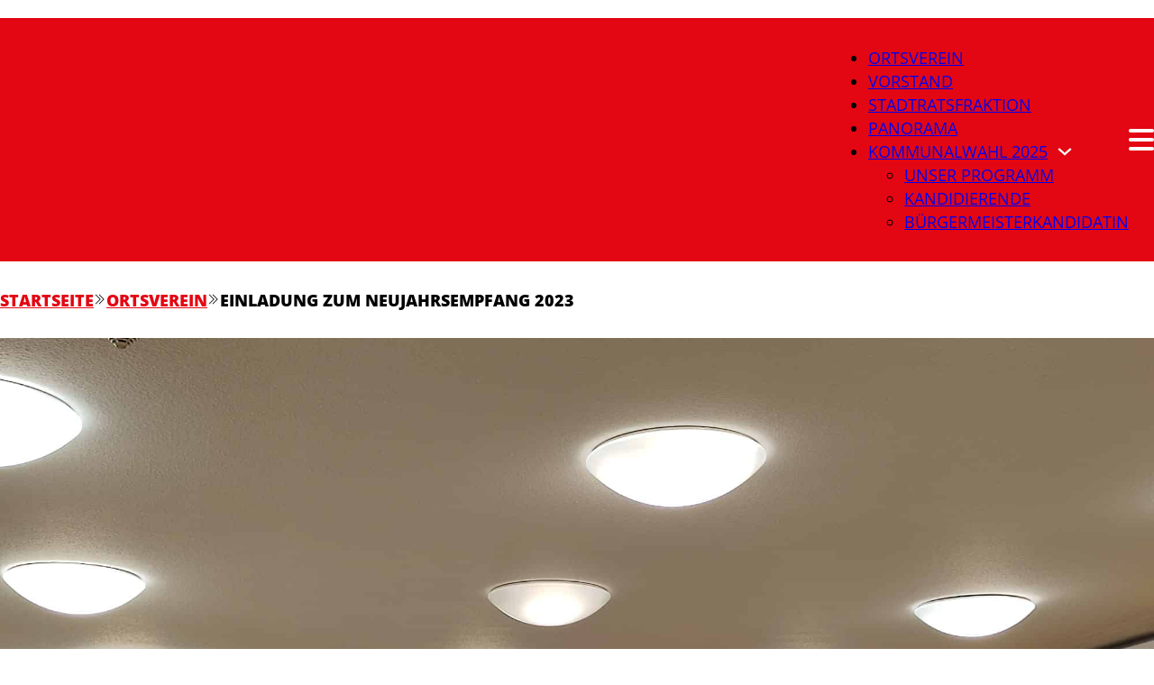

--- FILE ---
content_type: text/html; charset=UTF-8
request_url: https://spd-uebach-palenberg.de/2023/01/14/einladung-zum-neujahrsempfang-2023/
body_size: 14316
content:
<!DOCTYPE html>
<html lang="de">
<head>
<meta charset="UTF-8">
<meta name="viewport" content="width=device-width, initial-scale=1">
<meta name='robots' content='index, follow, max-image-preview:large, max-snippet:-1, max-video-preview:-1' />
	<style>img:is([sizes="auto" i], [sizes^="auto," i]) { contain-intrinsic-size: 3000px 1500px }</style>
	
	<!-- This site is optimized with the Yoast SEO plugin v26.7 - https://yoast.com/wordpress/plugins/seo/ -->
	<title>Einladung zum Neujahrsempfang 2023 - SPD Übach-Palenberg</title>
	<link rel="canonical" href="https://spd-uebach-palenberg.de/2023/01/14/einladung-zum-neujahrsempfang-2023/" />
	<meta property="og:locale" content="de_DE" />
	<meta property="og:type" content="article" />
	<meta property="og:title" content="Einladung zum Neujahrsempfang 2023 - SPD Übach-Palenberg" />
	<meta property="og:description" content="Im Jahr 2022 ist vieles anderes gekommen, als man es erwartet hätte. Viele Entwicklungen konnten weder vorhergesehen werden, noch liegen Sie in unserer Hand. Und trotzdem ist in diesem Jahr [&hellip;]" />
	<meta property="og:url" content="https://spd-uebach-palenberg.de/2023/01/14/einladung-zum-neujahrsempfang-2023/" />
	<meta property="og:site_name" content="SPD Übach-Palenberg" />
	<meta property="article:author" content="https://www.facebook.com/lars.kleinsteuber" />
	<meta property="article:published_time" content="2023-01-14T20:07:13+00:00" />
	<meta property="article:modified_time" content="2023-01-14T20:07:14+00:00" />
	<meta name="author" content="Lars Kleinsteuber" />
	<meta name="twitter:card" content="summary_large_image" />
	<meta name="twitter:creator" content="@LarsKl_" />
	<meta name="twitter:label1" content="Verfasst von" />
	<meta name="twitter:data1" content="Lars Kleinsteuber" />
	<meta name="twitter:label2" content="Geschätzte Lesezeit" />
	<meta name="twitter:data2" content="2 Minuten" />
	<script type="application/ld+json" class="yoast-schema-graph">{"@context":"https://schema.org","@graph":[{"@type":"Article","@id":"https://spd-uebach-palenberg.de/2023/01/14/einladung-zum-neujahrsempfang-2023/#article","isPartOf":{"@id":"https://spd-uebach-palenberg.de/2023/01/14/einladung-zum-neujahrsempfang-2023/"},"author":{"name":"Lars Kleinsteuber","@id":"https://spd-uebach-palenberg.de/#/schema/person/991324820464b5dad83a83782da9b280"},"headline":"Einladung zum Neujahrsempfang 2023","datePublished":"2023-01-14T20:07:13+00:00","dateModified":"2023-01-14T20:07:14+00:00","mainEntityOfPage":{"@id":"https://spd-uebach-palenberg.de/2023/01/14/einladung-zum-neujahrsempfang-2023/"},"wordCount":217,"keywords":["SPD","Übach-Palenberg"],"articleSection":["Ortsverein"],"inLanguage":"de"},{"@type":"WebPage","@id":"https://spd-uebach-palenberg.de/2023/01/14/einladung-zum-neujahrsempfang-2023/","url":"https://spd-uebach-palenberg.de/2023/01/14/einladung-zum-neujahrsempfang-2023/","name":"Einladung zum Neujahrsempfang 2023 - SPD Übach-Palenberg","isPartOf":{"@id":"https://spd-uebach-palenberg.de/#website"},"datePublished":"2023-01-14T20:07:13+00:00","dateModified":"2023-01-14T20:07:14+00:00","author":{"@id":"https://spd-uebach-palenberg.de/#/schema/person/991324820464b5dad83a83782da9b280"},"breadcrumb":{"@id":"https://spd-uebach-palenberg.de/2023/01/14/einladung-zum-neujahrsempfang-2023/#breadcrumb"},"inLanguage":"de","potentialAction":[{"@type":"ReadAction","target":["https://spd-uebach-palenberg.de/2023/01/14/einladung-zum-neujahrsempfang-2023/"]}]},{"@type":"BreadcrumbList","@id":"https://spd-uebach-palenberg.de/2023/01/14/einladung-zum-neujahrsempfang-2023/#breadcrumb","itemListElement":[{"@type":"ListItem","position":1,"name":"Startseite","item":"https://spd-uebach-palenberg.de/"},{"@type":"ListItem","position":2,"name":"Neuigkeiten","item":"https://spd-uebach-palenberg.de/neuigkeiten/"},{"@type":"ListItem","position":3,"name":"Einladung zum Neujahrsempfang 2023"}]},{"@type":"WebSite","@id":"https://spd-uebach-palenberg.de/#website","url":"https://spd-uebach-palenberg.de/","name":"SPD Übach-Palenberg","description":"","potentialAction":[{"@type":"SearchAction","target":{"@type":"EntryPoint","urlTemplate":"https://spd-uebach-palenberg.de/?s={search_term_string}"},"query-input":{"@type":"PropertyValueSpecification","valueRequired":true,"valueName":"search_term_string"}}],"inLanguage":"de"},{"@type":"Person","@id":"https://spd-uebach-palenberg.de/#/schema/person/991324820464b5dad83a83782da9b280","name":"Lars Kleinsteuber","image":{"@type":"ImageObject","inLanguage":"de","@id":"https://spd-uebach-palenberg.de/#/schema/person/image/","url":"https://secure.gravatar.com/avatar/01f79f4ef8752f0eea4d958bab06d6109cf388ad4fa75dcc40d43f860b4fabc1?s=96&d=mm&r=g","contentUrl":"https://secure.gravatar.com/avatar/01f79f4ef8752f0eea4d958bab06d6109cf388ad4fa75dcc40d43f860b4fabc1?s=96&d=mm&r=g","caption":"Lars Kleinsteuber"},"description":"Vorsitzender SPD Kreis Heinsberg Stadtratsmitglied Übach-Palenberg Geschäftsführer OV Übach-Palenberg","sameAs":["https://lars-kleinsteuber.de","https://www.facebook.com/lars.kleinsteuber","https://www.instagram.com/larskleinsteuber/","https://x.com/LarsKl_"],"url":"https://spd-uebach-palenberg.de/author/larskleinsteuber/"}]}</script>
	<!-- / Yoast SEO plugin. -->


<link rel="alternate" type="application/rss+xml" title="SPD Übach-Palenberg &raquo; Feed" href="https://spd-uebach-palenberg.de/feed/" />
<link rel="alternate" type="application/rss+xml" title="SPD Übach-Palenberg &raquo; Kommentar-Feed" href="https://spd-uebach-palenberg.de/comments/feed/" />
<link rel="alternate" type="text/calendar" title="SPD Übach-Palenberg &raquo; iCal Feed" href="https://spd-uebach-palenberg.de/events/?ical=1" />
<link rel="alternate" type="application/rss+xml" title="SPD Übach-Palenberg &raquo; Einladung zum Neujahrsempfang 2023-Kommentar-Feed" href="https://spd-uebach-palenberg.de/2023/01/14/einladung-zum-neujahrsempfang-2023/feed/" />
<link rel='stylesheet' id='formidable-css' href='https://spd-uebach-palenberg.de/wp-content/plugins/formidable/css/formidableforms9.css?ver=1218227' media='all' />
<link rel='stylesheet' id='wp-block-library-css' href='https://spd-uebach-palenberg.de/wp-includes/css/dist/block-library/style.min.css?ver=6.8.3' media='all' />
<style id='classic-theme-styles-inline-css'>
/*! This file is auto-generated */
.wp-block-button__link{color:#fff;background-color:#32373c;border-radius:9999px;box-shadow:none;text-decoration:none;padding:calc(.667em + 2px) calc(1.333em + 2px);font-size:1.125em}.wp-block-file__button{background:#32373c;color:#fff;text-decoration:none}
</style>
<link rel='stylesheet' id='automaticcss-core-css' href='https://spd-uebach-palenberg.de/wp-content/uploads/sites/9/automatic-css/automatic.css?ver=1757396486' media='all' />
<style id='automaticcss-core-inline-css'>
/* File: automatic-custom-css.css - Version: 3.3.5 - Generated: 2025-09-09 07:41:27 */
body main a {
  color: var(--base);
}
body header .brxe-breadcrumbs [class*=" ti-"], body header .brxe-breadcrumbs [class^=ti-] {
  font-weight: 900;
  font-size: 1.1em;
}
.brxe-post-content ul {
  margin-bottom: var(--space-s);
}
.brxe-post-content .wp-block-column * + * {
  margin-top: var(--space-s);
}

</style>
<link rel='stylesheet' id='automaticcss-gutenberg-css' href='https://spd-uebach-palenberg.de/wp-content/uploads/sites/9/automatic-css/automatic-gutenberg.css?ver=1757396489' media='all' />
<link rel='stylesheet' id='automaticcss-gutenberg-color-palette-css' href='https://spd-uebach-palenberg.de/wp-content/uploads/sites/9/automatic-css/automatic-gutenberg-color-palette.css?ver=1757396491' media='all' />
<style id='global-styles-inline-css'>
:root{--wp--preset--aspect-ratio--square: 1;--wp--preset--aspect-ratio--4-3: 4/3;--wp--preset--aspect-ratio--3-4: 3/4;--wp--preset--aspect-ratio--3-2: 3/2;--wp--preset--aspect-ratio--2-3: 2/3;--wp--preset--aspect-ratio--16-9: 16/9;--wp--preset--aspect-ratio--9-16: 9/16;--wp--preset--color--black: #000000;--wp--preset--color--cyan-bluish-gray: #abb8c3;--wp--preset--color--white: #ffffff;--wp--preset--color--pale-pink: #f78da7;--wp--preset--color--vivid-red: #cf2e2e;--wp--preset--color--luminous-vivid-orange: #ff6900;--wp--preset--color--luminous-vivid-amber: #fcb900;--wp--preset--color--light-green-cyan: #7bdcb5;--wp--preset--color--vivid-green-cyan: #00d084;--wp--preset--color--pale-cyan-blue: #8ed1fc;--wp--preset--color--vivid-cyan-blue: #0693e3;--wp--preset--color--vivid-purple: #9b51e0;--wp--preset--gradient--vivid-cyan-blue-to-vivid-purple: linear-gradient(135deg,rgba(6,147,227,1) 0%,rgb(155,81,224) 100%);--wp--preset--gradient--light-green-cyan-to-vivid-green-cyan: linear-gradient(135deg,rgb(122,220,180) 0%,rgb(0,208,130) 100%);--wp--preset--gradient--luminous-vivid-amber-to-luminous-vivid-orange: linear-gradient(135deg,rgba(252,185,0,1) 0%,rgba(255,105,0,1) 100%);--wp--preset--gradient--luminous-vivid-orange-to-vivid-red: linear-gradient(135deg,rgba(255,105,0,1) 0%,rgb(207,46,46) 100%);--wp--preset--gradient--very-light-gray-to-cyan-bluish-gray: linear-gradient(135deg,rgb(238,238,238) 0%,rgb(169,184,195) 100%);--wp--preset--gradient--cool-to-warm-spectrum: linear-gradient(135deg,rgb(74,234,220) 0%,rgb(151,120,209) 20%,rgb(207,42,186) 40%,rgb(238,44,130) 60%,rgb(251,105,98) 80%,rgb(254,248,76) 100%);--wp--preset--gradient--blush-light-purple: linear-gradient(135deg,rgb(255,206,236) 0%,rgb(152,150,240) 100%);--wp--preset--gradient--blush-bordeaux: linear-gradient(135deg,rgb(254,205,165) 0%,rgb(254,45,45) 50%,rgb(107,0,62) 100%);--wp--preset--gradient--luminous-dusk: linear-gradient(135deg,rgb(255,203,112) 0%,rgb(199,81,192) 50%,rgb(65,88,208) 100%);--wp--preset--gradient--pale-ocean: linear-gradient(135deg,rgb(255,245,203) 0%,rgb(182,227,212) 50%,rgb(51,167,181) 100%);--wp--preset--gradient--electric-grass: linear-gradient(135deg,rgb(202,248,128) 0%,rgb(113,206,126) 100%);--wp--preset--gradient--midnight: linear-gradient(135deg,rgb(2,3,129) 0%,rgb(40,116,252) 100%);--wp--preset--font-size--small: 13px;--wp--preset--font-size--medium: 20px;--wp--preset--font-size--large: 36px;--wp--preset--font-size--x-large: 42px;--wp--preset--spacing--20: 0.44rem;--wp--preset--spacing--30: 0.67rem;--wp--preset--spacing--40: 1rem;--wp--preset--spacing--50: 1.5rem;--wp--preset--spacing--60: 2.25rem;--wp--preset--spacing--70: 3.38rem;--wp--preset--spacing--80: 5.06rem;--wp--preset--shadow--natural: 6px 6px 9px rgba(0, 0, 0, 0.2);--wp--preset--shadow--deep: 12px 12px 50px rgba(0, 0, 0, 0.4);--wp--preset--shadow--sharp: 6px 6px 0px rgba(0, 0, 0, 0.2);--wp--preset--shadow--outlined: 6px 6px 0px -3px rgba(255, 255, 255, 1), 6px 6px rgba(0, 0, 0, 1);--wp--preset--shadow--crisp: 6px 6px 0px rgba(0, 0, 0, 1);}:where(.is-layout-flex){gap: 0.5em;}:where(.is-layout-grid){gap: 0.5em;}body .is-layout-flex{display: flex;}.is-layout-flex{flex-wrap: wrap;align-items: center;}.is-layout-flex > :is(*, div){margin: 0;}body .is-layout-grid{display: grid;}.is-layout-grid > :is(*, div){margin: 0;}:where(.wp-block-columns.is-layout-flex){gap: 2em;}:where(.wp-block-columns.is-layout-grid){gap: 2em;}:where(.wp-block-post-template.is-layout-flex){gap: 1.25em;}:where(.wp-block-post-template.is-layout-grid){gap: 1.25em;}.has-black-color{color: var(--wp--preset--color--black) !important;}.has-cyan-bluish-gray-color{color: var(--wp--preset--color--cyan-bluish-gray) !important;}.has-white-color{color: var(--wp--preset--color--white) !important;}.has-pale-pink-color{color: var(--wp--preset--color--pale-pink) !important;}.has-vivid-red-color{color: var(--wp--preset--color--vivid-red) !important;}.has-luminous-vivid-orange-color{color: var(--wp--preset--color--luminous-vivid-orange) !important;}.has-luminous-vivid-amber-color{color: var(--wp--preset--color--luminous-vivid-amber) !important;}.has-light-green-cyan-color{color: var(--wp--preset--color--light-green-cyan) !important;}.has-vivid-green-cyan-color{color: var(--wp--preset--color--vivid-green-cyan) !important;}.has-pale-cyan-blue-color{color: var(--wp--preset--color--pale-cyan-blue) !important;}.has-vivid-cyan-blue-color{color: var(--wp--preset--color--vivid-cyan-blue) !important;}.has-vivid-purple-color{color: var(--wp--preset--color--vivid-purple) !important;}.has-black-background-color{background-color: var(--wp--preset--color--black) !important;}.has-cyan-bluish-gray-background-color{background-color: var(--wp--preset--color--cyan-bluish-gray) !important;}.has-white-background-color{background-color: var(--wp--preset--color--white) !important;}.has-pale-pink-background-color{background-color: var(--wp--preset--color--pale-pink) !important;}.has-vivid-red-background-color{background-color: var(--wp--preset--color--vivid-red) !important;}.has-luminous-vivid-orange-background-color{background-color: var(--wp--preset--color--luminous-vivid-orange) !important;}.has-luminous-vivid-amber-background-color{background-color: var(--wp--preset--color--luminous-vivid-amber) !important;}.has-light-green-cyan-background-color{background-color: var(--wp--preset--color--light-green-cyan) !important;}.has-vivid-green-cyan-background-color{background-color: var(--wp--preset--color--vivid-green-cyan) !important;}.has-pale-cyan-blue-background-color{background-color: var(--wp--preset--color--pale-cyan-blue) !important;}.has-vivid-cyan-blue-background-color{background-color: var(--wp--preset--color--vivid-cyan-blue) !important;}.has-vivid-purple-background-color{background-color: var(--wp--preset--color--vivid-purple) !important;}.has-black-border-color{border-color: var(--wp--preset--color--black) !important;}.has-cyan-bluish-gray-border-color{border-color: var(--wp--preset--color--cyan-bluish-gray) !important;}.has-white-border-color{border-color: var(--wp--preset--color--white) !important;}.has-pale-pink-border-color{border-color: var(--wp--preset--color--pale-pink) !important;}.has-vivid-red-border-color{border-color: var(--wp--preset--color--vivid-red) !important;}.has-luminous-vivid-orange-border-color{border-color: var(--wp--preset--color--luminous-vivid-orange) !important;}.has-luminous-vivid-amber-border-color{border-color: var(--wp--preset--color--luminous-vivid-amber) !important;}.has-light-green-cyan-border-color{border-color: var(--wp--preset--color--light-green-cyan) !important;}.has-vivid-green-cyan-border-color{border-color: var(--wp--preset--color--vivid-green-cyan) !important;}.has-pale-cyan-blue-border-color{border-color: var(--wp--preset--color--pale-cyan-blue) !important;}.has-vivid-cyan-blue-border-color{border-color: var(--wp--preset--color--vivid-cyan-blue) !important;}.has-vivid-purple-border-color{border-color: var(--wp--preset--color--vivid-purple) !important;}.has-vivid-cyan-blue-to-vivid-purple-gradient-background{background: var(--wp--preset--gradient--vivid-cyan-blue-to-vivid-purple) !important;}.has-light-green-cyan-to-vivid-green-cyan-gradient-background{background: var(--wp--preset--gradient--light-green-cyan-to-vivid-green-cyan) !important;}.has-luminous-vivid-amber-to-luminous-vivid-orange-gradient-background{background: var(--wp--preset--gradient--luminous-vivid-amber-to-luminous-vivid-orange) !important;}.has-luminous-vivid-orange-to-vivid-red-gradient-background{background: var(--wp--preset--gradient--luminous-vivid-orange-to-vivid-red) !important;}.has-very-light-gray-to-cyan-bluish-gray-gradient-background{background: var(--wp--preset--gradient--very-light-gray-to-cyan-bluish-gray) !important;}.has-cool-to-warm-spectrum-gradient-background{background: var(--wp--preset--gradient--cool-to-warm-spectrum) !important;}.has-blush-light-purple-gradient-background{background: var(--wp--preset--gradient--blush-light-purple) !important;}.has-blush-bordeaux-gradient-background{background: var(--wp--preset--gradient--blush-bordeaux) !important;}.has-luminous-dusk-gradient-background{background: var(--wp--preset--gradient--luminous-dusk) !important;}.has-pale-ocean-gradient-background{background: var(--wp--preset--gradient--pale-ocean) !important;}.has-electric-grass-gradient-background{background: var(--wp--preset--gradient--electric-grass) !important;}.has-midnight-gradient-background{background: var(--wp--preset--gradient--midnight) !important;}.has-small-font-size{font-size: var(--wp--preset--font-size--small) !important;}.has-medium-font-size{font-size: var(--wp--preset--font-size--medium) !important;}.has-large-font-size{font-size: var(--wp--preset--font-size--large) !important;}.has-x-large-font-size{font-size: var(--wp--preset--font-size--x-large) !important;}
:where(.wp-block-post-template.is-layout-flex){gap: 1.25em;}:where(.wp-block-post-template.is-layout-grid){gap: 1.25em;}
:where(.wp-block-columns.is-layout-flex){gap: 2em;}:where(.wp-block-columns.is-layout-grid){gap: 2em;}
:root :where(.wp-block-pullquote){font-size: 1.5em;line-height: 1.6;}
</style>
<style id='wpgb-head-inline-css'>
.wp-grid-builder:not(.wpgb-template),.wpgb-facet{opacity:0.01}.wpgb-facet fieldset{margin:0;padding:0;border:none;outline:none;box-shadow:none}.wpgb-facet fieldset:last-child{margin-bottom:40px;}.wpgb-facet fieldset legend.wpgb-sr-only{height:1px;width:1px}
</style>
<link rel='stylesheet' id='bricks-frontend-css' href='https://spd-uebach-palenberg.de/wp-content/themes/bricks/assets/css/frontend.min.css?ver=1730721333' media='all' />
<style id='bricks-frontend-inline-css'>
@font-face{font-family:"Open Sans";font-weight:400;font-display:swap;src:url(https://spd-uebach-palenberg.de/wp-content/uploads/sites/9/2025/06/OpenSans-Regular.ttf) format("truetype");}@font-face{font-family:"Open Sans";font-weight:700;font-display:swap;src:url(https://spd-uebach-palenberg.de/wp-content/uploads/sites/9/2025/06/OpenSans-Bold.ttf) format("truetype");}@font-face{font-family:"Open Sans";font-weight:900;font-display:swap;src:url(https://spd-uebach-palenberg.de/wp-content/uploads/sites/9/2025/06/OpenSans-ExtraBold.ttf) format("truetype");}

</style>
<link rel='stylesheet' id='bricks-child-css' href='https://spd-uebach-palenberg.de/wp-content/themes/spd-2024/style.css?ver=1718817393' media='all' />
<link rel='stylesheet' id='bricks-font-awesome-6-brands-css' href='https://spd-uebach-palenberg.de/wp-content/themes/bricks/assets/css/libs/font-awesome-6-brands.min.css?ver=1730721333' media='all' />
<link rel='stylesheet' id='bricks-font-awesome-6-css' href='https://spd-uebach-palenberg.de/wp-content/themes/bricks/assets/css/libs/font-awesome-6.min.css?ver=1730721333' media='all' />
<link rel='stylesheet' id='bricks-themify-icons-css' href='https://spd-uebach-palenberg.de/wp-content/themes/bricks/assets/css/libs/themify-icons.min.css?ver=1730721333' media='all' />
<link rel='stylesheet' id='automaticcss-bricks-css' href='https://spd-uebach-palenberg.de/wp-content/uploads/sites/9/automatic-css/automatic-bricks.css?ver=1757396488' media='all' />
<link rel='stylesheet' id='color-scheme-switcher-frontend-css' href='https://spd-uebach-palenberg.de/wp-content/plugins/automaticcss-plugin/classes/Features/Color_Scheme_Switcher/css/frontend.css?ver=1751621426' media='all' />
<style id='bricks-frontend-inline-inline-css'>
:root {} .brxe-container {width: 1366px} .woocommerce main.site-main {width: 1366px} #brx-content.wordpress {width: 1366px} body {font-family: "Open Sans"} h1, h2, h3, h4, h5, h6 {font-family: "Open Sans"; text-transform: uppercase}:root {--bricks-color-acss_import_transparent: transparent;}#brxe-ad1c05 {height: 40px; flex-grow: 0; flex-shrink: 1}#brxe-4335c0 .bricks-nav-menu > li {margin-left: 0}#brxe-4335c0 .bricks-nav-menu .sub-menu a {padding-top: calc(0.75 * var(--space-xs)); padding-bottom: calc(0.75 * var(--space-xs))}#brxe-4335c0 .bricks-nav-menu .sub-menu button {padding-top: calc(0.75 * var(--space-xs)); padding-bottom: calc(0.75 * var(--space-xs))}#brxe-4335c0 .bricks-nav-menu > li.menu-item-has-children > .brx-submenu-toggle button[aria-expanded] {color: var(--white)}#brxe-4335c0 nav > ul { gap: var(--space-s);}#brxe-891510 {font-size: 32px; color: var(--white); fill: var(--white); display: block}@media (max-width: 767px) {#brxe-891510 .brxa-wrap {color: var(--white)}#brxe-891510 .brxa-inner {--brxe-toggle-bar-height: 3px; --brxe-toggle-bar-radius: 2px}}#brxe-f564a0 {font-size: 3rem; color: var(--white); fill: var(--white); position: absolute; top: var(--space-m); right: var(--space-m)}@media (max-width: 478px) {#brxe-f564a0 .brxa-wrap {color: var(--action)}#brxe-f564a0 {font-size: 32px; color: var(--white); fill: var(--white)}}#brxe-6d47f4 .bricks-nav-menu {flex-direction: column; gap: var(--space-s)}#brxe-6d47f4 .bricks-nav-menu > li {margin-left: 0}#brxe-6d47f4 .bricks-nav-menu > li > a {justify-content: flex-end}#brxe-6d47f4 .bricks-nav-menu > li > .brx-submenu-toggle {justify-content: flex-end}#brxe-6d47f4 {text-align: right; display: none}@media (max-width: 991px) {#brxe-6d47f4 {display: block}}#brxe-e2bcbe .bricks-nav-menu {flex-direction: column; gap: var(--space-s)}#brxe-e2bcbe .bricks-nav-menu > li {margin-left: 0}#brxe-e2bcbe .bricks-nav-menu > li > a {justify-content: flex-end}#brxe-e2bcbe .bricks-nav-menu > li > .brx-submenu-toggle {justify-content: flex-end}#brxe-e2bcbe {text-align: right}#brxe-e2bcbe .bricks-nav-menu > li.menu-item-has-children > .brx-submenu-toggle button[aria-expanded] {color: var(--white)}#brxe-e2bcbe .bricks-nav-menu .sub-menu .menu-item {background-color: var(--bricks-color-acss_import_transparent)}#brxe-e2bcbe .bricks-nav-menu .sub-menu {background-color: var(--bricks-color-acss_import_transparent)}#brxe-e2bcbe .bricks-nav-menu .sub-menu a {padding-top: var(--space-xs); padding-right: var(--space-l)}#brxe-e2bcbe .bricks-nav-menu .sub-menu button {padding-top: var(--space-xs); padding-right: var(--space-l)}#brxe-59773c {display: flex; flex-direction: column; align-self: center !important}@media (max-width: 767px) {#brxe-59773c {flex-direction: column}}#brxe-555ac5 {height: 100%; justify-content: flex-end; flex-direction: row}#brxe-5118d2 {display: flex; flex-direction: row; justify-content: center; margin-top: auto}@media (max-width: 478px) {#brxe-5118d2 {flex-direction: column-reverse; align-items: flex-end}}#brxe-99fbef {align-items: flex-end; justify-content: center; flex-direction: column; align-self: stretch !important; width: 100%; background-color: var(--primary)}@media (max-width: 767px) {#brxe-99fbef {flex-wrap: nowrap}}#brxe-4d4c97[data-direction] .brx-offcanvas-inner {width: 33%}@media (max-width: 991px) {#brxe-4d4c97[data-direction] .brx-offcanvas-inner {width: 75%}}@media (max-width: 478px) {#brxe-4d4c97[data-direction] .brx-offcanvas-inner {width: 100%}}#brxe-137c11 {display: flex; flex-grow: 1; text-transform: uppercase}@media (max-width: 991px) {#brxe-137c11 {padding-right: var(--space-xs)}}#brxe-c9316e {display: flex; align-items: center; flex-wrap: nowrap}@media (max-width: 767px) {#brxe-c9316e {align-items: center; flex-direction: row}}#brxe-f8de50 {margin-top: var(--space-xs); margin-bottom: var(--space-xs); flex-direction: row; flex-wrap: nowrap; justify-content: space-between; align-items: center}@media (max-width: 767px) {#brxe-f8de50 {flex-wrap: nowrap}}#brxe-580478 {background-color: var(--primary)}#brxe-910737 .item {color: var(--primary)}#brxe-910737 .item[aria-current="page"] {color: var(--base)}#brxe-910737 .separator {color: var(--base); font-size: 0.7em}#brxe-886aea {margin-top: var(--space-m); margin-bottom: var(--space-m)}#brxe-55a55c {aspect-ratio: 16/7; width: 100%}#brxe-55a55c:not(.tag), #brxe-55a55c img {object-fit: cover; object-position: center center}@media (max-width: 991px) {#brxe-55a55c {aspect-ratio: 16/9}}#brxe-f67c2f {display: flex}#brxe-02d58a {position: absolute; background-color: var(--primary); bottom: -25px; right: 13vw}@media (max-width: 767px) {#brxe-02d58a {position: static; width: 100%}}#brxe-29e795 {position: relative}@media (max-width: 767px) {#brxe-29e795 {flex-direction: column}}#brxe-80bfd5 {display: flex}@media (max-width: 478px) {#brxe-80bfd5 {flex-direction: column}}#brxe-daac82 {align-items: center}#brxe-95985d {align-items: center}#brxe-f845e5 {padding-top: 0}.brxe-aaea6d .brxe-f68f90.brxe-image:not(.tag), .brxe-aaea6d .brxe-f68f90.brxe-image img {object-fit: cover; object-position: center center}.brxe-aaea6d .brxe-f68f90.brxe-image {aspect-ratio: 16/9}.brxe-cbb016 { hyphens: auto;}.brxe-aaea6d .brxe-6e0efe.brxe-post-meta {font-style: italic}.brxe-aaea6d .brxe-6b23b0.brxe-button svg {fill: var(--primary); height: 16px; width: 16px}.brxe-aaea6d .brxe-6b23b0.brxe-button {color: var(--primary); text-transform: uppercase; font-weight: 700; padding-top: 0; padding-right: 0; padding-bottom: 0; padding-left: 0; margin-top: auto}.brxe-aaea6d .brxe-ec976d.brxe-div {flex-direction: column; display: flex; align-items: flex-start; flex-grow: 1; color: var(--black); font-weight: 400}.brxe-aaea6d .brxe-c1f113.brxe-div {display: flex; height: 100%; flex-direction: column; align-items: flex-start}.brxe-aaea6d.brxe-block {flex-direction: row; border: 2px solid var(--black); align-self: stretch !important; width: 100%}#brxe-77cffd {width: 100px}#brxe-9d9537 {flex-direction: row; align-items: center; display: flex}#brxe-b00cde li.has-link a, #brxe-b00cde li.no-link {color: #ffffff; padding-top: 10px; padding-right: 10px; padding-bottom: 10px; padding-left: 10px}#brxe-b00cde .repeater-item:nth-child(1).has-link a {color: var(--accent)}#brxe-b00cde .repeater-item:nth-child(1).no-link {color: var(--accent)}#brxe-b00cde .repeater-item:nth-child(2).has-link a {color: var(--accent)}#brxe-b00cde .repeater-item:nth-child(2).no-link {color: var(--accent)}#brxe-39f933 {align-items: flex-end}#brxe-5d0515 {flex-direction: row; justify-content: space-between; align-items: center}#brxe-f8e545 .bricks-nav-menu > li {margin-right: 30px; margin-left: 0}#brxe-f8e545 {text-transform: uppercase}@media (max-width: 991px) {#brxe-f8e545 .bricks-nav-menu {flex-direction: column; gap: var(--space-xs)}#brxe-f8e545 .bricks-nav-menu > li {margin-right: 0}}@media (max-width: 478px) {#brxe-f8e545 .bricks-nav-menu > li > a {justify-content: center}#brxe-f8e545 .bricks-nav-menu > li > .brx-submenu-toggle {justify-content: center}#brxe-f8e545 .bricks-nav-menu {flex-direction: column}#brxe-f8e545 .bricks-nav-menu > li {margin-right: 0}}#brxe-d598aa {flex-direction: row; justify-content: flex-end; align-items: center}@media (max-width: 991px) {#brxe-d598aa {align-items: center}}@media (max-width: 478px) {#brxe-d598aa {flex-direction: column; align-items: center}}#brxe-9ce39e {padding-top: var(--space-xs); padding-bottom: var(--space-xs); background-color: var(--primary)}
</style>
<link rel='stylesheet' id='wp-featherlight-css' href='https://spd-uebach-palenberg.de/wp-content/plugins/wp-featherlight/css/wp-featherlight.min.css?ver=1.3.4' media='all' />
<link rel='stylesheet' id='wp-my-club/css/frontend.css-css' href='https://spd-uebach-palenberg.de/wp-content/plugins/wp-my-club/dist/css/frontend.css?ver=6.8.3' media='all' />
<script id="color-scheme-switcher-frontend-js-extra">
var acss = {"color_mode":"light","enable_client_color_preference":"false"};
</script>
<script src="https://spd-uebach-palenberg.de/wp-content/plugins/automaticcss-plugin/classes/Features/Color_Scheme_Switcher/js/frontend.min.js?ver=1751621426" id="color-scheme-switcher-frontend-js"></script>
<script src="https://spd-uebach-palenberg.de/wp-includes/js/jquery/jquery.min.js?ver=3.7.1" id="jquery-core-js"></script>
<link rel="https://api.w.org/" href="https://spd-uebach-palenberg.de/wp-json/" /><link rel="alternate" title="JSON" type="application/json" href="https://spd-uebach-palenberg.de/wp-json/wp/v2/posts/2148" /><link rel="EditURI" type="application/rsd+xml" title="RSD" href="https://spd-uebach-palenberg.de/xmlrpc.php?rsd" />
<meta name="generator" content="WordPress 6.8.3" />
<link rel='shortlink' href='https://spd-uebach-palenberg.de/?p=2148' />
<link rel="alternate" title="oEmbed (JSON)" type="application/json+oembed" href="https://spd-uebach-palenberg.de/wp-json/oembed/1.0/embed?url=https%3A%2F%2Fspd-uebach-palenberg.de%2F2023%2F01%2F14%2Feinladung-zum-neujahrsempfang-2023%2F" />
<link rel="alternate" title="oEmbed (XML)" type="text/xml+oembed" href="https://spd-uebach-palenberg.de/wp-json/oembed/1.0/embed?url=https%3A%2F%2Fspd-uebach-palenberg.de%2F2023%2F01%2F14%2Feinladung-zum-neujahrsempfang-2023%2F&#038;format=xml" />
<meta name="tec-api-version" content="v1"><meta name="tec-api-origin" content="https://spd-uebach-palenberg.de"><link rel="alternate" href="https://spd-uebach-palenberg.de/wp-json/tribe/events/v1/" /><noscript><style>.wp-grid-builder .wpgb-card.wpgb-card-hidden .wpgb-card-wrapper{opacity:1!important;visibility:visible!important;transform:none!important}.wpgb-facet {opacity:1!important;pointer-events:auto!important}.wpgb-facet *:not(.wpgb-pagination-facet){display:none}</style></noscript><script>document.documentElement.className += " js";</script>
<link rel="icon" href="https://spd-uebach-palenberg.de/wp-content/uploads/sites/9/2020/02/cropped-spd_logo-32x32.png" sizes="32x32" />
<link rel="icon" href="https://spd-uebach-palenberg.de/wp-content/uploads/sites/9/2020/02/cropped-spd_logo-192x192.png" sizes="192x192" />
<link rel="apple-touch-icon" href="https://spd-uebach-palenberg.de/wp-content/uploads/sites/9/2020/02/cropped-spd_logo-180x180.png" />
<meta name="msapplication-TileImage" content="https://spd-uebach-palenberg.de/wp-content/uploads/sites/9/2020/02/cropped-spd_logo-270x270.png" />
</head>

<body class="wp-singular post-template-default single single-post postid-2148 single-format-standard wp-theme-bricks wp-child-theme-spd-2024 tribe-no-js wp-featherlight-captions brx-body bricks-is-frontend wp-embed-responsive">		<a class="skip-link" href="#brx-content">Zum Hauptinhalt springen</a>

					<a class="skip-link" href="#brx-footer">Zur Fußzeile springen</a>
			<header id="brx-header"><section id="brxe-580478" class="brxe-section margin-top--s section--none bricks-lazy-hidden"><div id="brxe-f8de50" class="brxe-container text--uppercase bricks-lazy-hidden"><a id="brxe-ad1c05" class="brxe-image tag" href="https://spd-uebach-palenberg.de/"><img src="data:image/svg+xml,%3Csvg%20xmlns=&#039;http://www.w3.org/2000/svg&#039;%20viewBox=&#039;0%200%20%20&#039;%3E%3C/svg%3E" class="css-filter size-full bricks-lazy-hidden" alt="" decoding="async" data-src="https://spd-uebach-palenberg.de/wp-content/uploads/sites/9/2025/06/SPD_Logo_Weiss-1.svg" data-type="string" /></a><div id="brxe-c9316e" class="brxe-div gap--s bricks-lazy-hidden"><div id="brxe-4335c0" data-script-id="4335c0" class="brxe-nav-menu display--l-none"><nav class="bricks-nav-menu-wrapper never"><ul id="menu-hauptmenue" class="bricks-nav-menu"><li id="menu-item-83" class="menu-item menu-item-type-post_type menu-item-object-page menu-item-83 bricks-menu-item"><a href="https://spd-uebach-palenberg.de/ortsverein-2/">Ortsverein</a></li>
<li id="menu-item-78" class="menu-item menu-item-type-post_type menu-item-object-gruppe menu-item-78 bricks-menu-item"><a href="https://spd-uebach-palenberg.de/gruppe/vorstand/">Vorstand</a></li>
<li id="menu-item-79" class="menu-item menu-item-type-post_type menu-item-object-gruppe menu-item-79 bricks-menu-item"><a href="https://spd-uebach-palenberg.de/gruppe/stadtratsfraktion/">Stadtratsfraktion</a></li>
<li id="menu-item-1844" class="menu-item menu-item-type-post_type menu-item-object-page menu-item-1844 bricks-menu-item"><a href="https://spd-uebach-palenberg.de/newsletter/">Panorama</a></li>
<li id="menu-item-2503" class="menu-item menu-item-type-custom menu-item-object-custom menu-item-has-children menu-item-2503 bricks-menu-item"><div class="brx-submenu-toggle icon-right"><a href="#" data-brx-anchor="true">Kommunalwahl 2025</a><button aria-expanded="false" aria-label="Kommunalwahl 2025 Untermenü"><svg xmlns="http://www.w3.org/2000/svg" viewBox="0 0 12 12" fill="none" class="menu-item-icon"><path d="M1.50002 4L6.00002 8L10.5 4" stroke-width="1.5"></path></svg></button></div>
<ul class="sub-menu">
	<li id="menu-item-2504" class="menu-item menu-item-type-post_type menu-item-object-page menu-item-2504 bricks-menu-item"><a href="https://spd-uebach-palenberg.de/unser-programm-2025/">Unser Programm</a></li>
	<li id="menu-item-2562" class="menu-item menu-item-type-post_type menu-item-object-page menu-item-2562 bricks-menu-item"><a href="https://spd-uebach-palenberg.de/kommunalwahl-2025/">Kandidierende</a></li>
	<li id="menu-item-2529" class="menu-item menu-item-type-custom menu-item-object-custom menu-item-2529 bricks-menu-item"><a target="_blank" rel="noopener" href="https://stadler-christine.de/">Bürgermeisterkandidatin</a></li>
</ul>
</li>
</ul></nav></div><div id="brxe-137c11" class="brxe-div bricks-lazy-hidden"><div class="brxe-div bricks-lazy-hidden"><button id="brxe-891510" data-script-id="891510" class="brxe-toggle" aria-label="Offen" aria-expanded="false"><i class="fas fa-bars"></i></button></div><div id="brxe-4d4c97" data-script-id="4d4c97" class="brxe-offcanvas bricks-lazy-hidden" aria-label="Offcanvas" data-direction="right" data-no-scroll="true"><div id="brxe-99fbef" class="brxe-block gap--s pad--m brx-offcanvas-inner bricks-lazy-hidden"><button id="brxe-f564a0" data-script-id="f564a0" class="brxe-toggle" aria-label="Offen" aria-expanded="false"><i class="fas fa-xmark"></i></button><div id="brxe-555ac5" class="brxe-block bricks-lazy-hidden"><div id="brxe-59773c" class="brxe-div gap--s bricks-lazy-hidden"><div id="brxe-6d47f4" data-script-id="6d47f4" class="brxe-nav-menu"><nav class="bricks-nav-menu-wrapper never"><ul id="menu-hauptmenue-1" class="bricks-nav-menu"><li class="menu-item menu-item-type-post_type menu-item-object-page menu-item-83 bricks-menu-item"><a href="https://spd-uebach-palenberg.de/ortsverein-2/">Ortsverein</a></li>
<li class="menu-item menu-item-type-post_type menu-item-object-gruppe menu-item-78 bricks-menu-item"><a href="https://spd-uebach-palenberg.de/gruppe/vorstand/">Vorstand</a></li>
<li class="menu-item menu-item-type-post_type menu-item-object-gruppe menu-item-79 bricks-menu-item"><a href="https://spd-uebach-palenberg.de/gruppe/stadtratsfraktion/">Stadtratsfraktion</a></li>
<li class="menu-item menu-item-type-post_type menu-item-object-page menu-item-1844 bricks-menu-item"><a href="https://spd-uebach-palenberg.de/newsletter/">Panorama</a></li>
<li class="menu-item menu-item-type-custom menu-item-object-custom menu-item-has-children menu-item-2503 bricks-menu-item"><div class="brx-submenu-toggle icon-right"><a href="#" data-brx-anchor="true">Kommunalwahl 2025</a><button aria-expanded="false" aria-label="Kommunalwahl 2025 Untermenü"><svg xmlns="http://www.w3.org/2000/svg" viewBox="0 0 12 12" fill="none" class="menu-item-icon"><path d="M1.50002 4L6.00002 8L10.5 4" stroke-width="1.5"></path></svg></button></div>
<ul class="sub-menu">
	<li class="menu-item menu-item-type-post_type menu-item-object-page menu-item-2504 bricks-menu-item"><a href="https://spd-uebach-palenberg.de/unser-programm-2025/">Unser Programm</a></li>
	<li class="menu-item menu-item-type-post_type menu-item-object-page menu-item-2562 bricks-menu-item"><a href="https://spd-uebach-palenberg.de/kommunalwahl-2025/">Kandidierende</a></li>
	<li class="menu-item menu-item-type-custom menu-item-object-custom menu-item-2529 bricks-menu-item"><a target="_blank" rel="noopener" href="https://stadler-christine.de/">Bürgermeisterkandidatin</a></li>
</ul>
</li>
</ul></nav></div><div id="brxe-e2bcbe" data-script-id="e2bcbe" class="brxe-nav-menu"><nav class="bricks-nav-menu-wrapper never"><ul id="menu-hauptmenue-2" class="bricks-nav-menu"><li class="menu-item menu-item-type-post_type menu-item-object-page menu-item-83 bricks-menu-item" data-static="true" data-toggle="click"><a href="https://spd-uebach-palenberg.de/ortsverein-2/">Ortsverein</a></li>
<li class="menu-item menu-item-type-post_type menu-item-object-gruppe menu-item-78 bricks-menu-item" data-static="true" data-toggle="click"><a href="https://spd-uebach-palenberg.de/gruppe/vorstand/">Vorstand</a></li>
<li class="menu-item menu-item-type-post_type menu-item-object-gruppe menu-item-79 bricks-menu-item" data-static="true" data-toggle="click"><a href="https://spd-uebach-palenberg.de/gruppe/stadtratsfraktion/">Stadtratsfraktion</a></li>
<li class="menu-item menu-item-type-post_type menu-item-object-page menu-item-1844 bricks-menu-item" data-static="true" data-toggle="click"><a href="https://spd-uebach-palenberg.de/newsletter/">Panorama</a></li>
<li class="menu-item menu-item-type-custom menu-item-object-custom menu-item-has-children menu-item-2503 bricks-menu-item" data-static="true" data-toggle="click"><div class="brx-submenu-toggle icon-right"><a href="#" data-brx-anchor="true">Kommunalwahl 2025</a><button aria-expanded="false" aria-label="Kommunalwahl 2025 Untermenü"><svg xmlns="http://www.w3.org/2000/svg" viewBox="0 0 12 12" fill="none" class="menu-item-icon"><path d="M1.50002 4L6.00002 8L10.5 4" stroke-width="1.5"></path></svg></button></div>
<ul class="sub-menu">
	<li class="menu-item menu-item-type-post_type menu-item-object-page menu-item-2504 bricks-menu-item" data-static="true" data-toggle="click"><a href="https://spd-uebach-palenberg.de/unser-programm-2025/">Unser Programm</a></li>
	<li class="menu-item menu-item-type-post_type menu-item-object-page menu-item-2562 bricks-menu-item" data-static="true" data-toggle="click"><a href="https://spd-uebach-palenberg.de/kommunalwahl-2025/">Kandidierende</a></li>
	<li class="menu-item menu-item-type-custom menu-item-object-custom menu-item-2529 bricks-menu-item" data-static="true" data-toggle="click"><a target="_blank" rel="noopener" href="https://stadler-christine.de/">Bürgermeisterkandidatin</a></li>
</ul>
</li>
</ul></nav></div></div></div><div id="brxe-5118d2" class="brxe-block gap--s bricks-lazy-hidden"><a class="brxe-button btn--action bricks-button bricks-background-primary" href="https://www.spd.de/unterstuetzen/mitglied-werden">Mitglied&nbsp;werden</a></div></div><div class="brxe-block brx-offcanvas-backdrop bricks-lazy-hidden"></div></div></div></div></div></section><section id="brxe-886aea" class="brxe-section section--none bricks-lazy-hidden"><div class="brxe-container bricks-lazy-hidden"><nav id="brxe-910737" class="brxe-breadcrumbs text--uppercase text--900" aria-label="Breadcrumb"><a class="item" href="https://spd-uebach-palenberg.de">Startseite</a><span class="separator"><i class="ti-angle-double-right"></i></span><a class="item" href="https://spd-uebach-palenberg.de/category/ortsverein/">Ortsverein</a><span class="separator"><i class="ti-angle-double-right"></i></span><span class="item" aria-current="page">Einladung zum Neujahrsempfang 2023</span></nav></div></section></header><main id="brx-content"><section id="brxe-f845e5" class="brxe-section bricks-lazy-hidden" data-interactions="[{&quot;id&quot;:&quot;subfpa&quot;,&quot;trigger&quot;:&quot;contentLoaded&quot;,&quot;action&quot;:&quot;startAnimation&quot;,&quot;animationType&quot;:&quot;fadeIn&quot;,&quot;animationDuration&quot;:&quot;0.5s&quot;,&quot;target&quot;:&quot;self&quot;}]" data-interaction-id="b649f0" data-interaction-hidden-on-load="1"><div class="brxe-container gap--xl bricks-lazy-hidden"><div id="brxe-29e795" class="brxe-block bricks-lazy-hidden"><div class="brxe-block bricks-lazy-hidden"><img width="1536" height="1152" src="https://spd-uebach-palenberg.de/wp-content/uploads/sites/9/2024/12/IMG-20241211-WA0008-1536x1152.jpg" class="brxe-image css-filter size-1536x1536" alt="" id="brxe-55a55c" loading="eager" decoding="async" fetchpriority="high" srcset="https://spd-uebach-palenberg.de/wp-content/uploads/sites/9/2024/12/IMG-20241211-WA0008-1536x1152.jpg 1536w, https://spd-uebach-palenberg.de/wp-content/uploads/sites/9/2024/12/IMG-20241211-WA0008-300x225.jpg 300w, https://spd-uebach-palenberg.de/wp-content/uploads/sites/9/2024/12/IMG-20241211-WA0008-1024x768.jpg 1024w, https://spd-uebach-palenberg.de/wp-content/uploads/sites/9/2024/12/IMG-20241211-WA0008-768x576.jpg 768w, https://spd-uebach-palenberg.de/wp-content/uploads/sites/9/2024/12/IMG-20241211-WA0008.jpg 2000w" sizes="(max-width: 1536px) 100vw, 1536px" /><div id="brxe-02d58a" class="brxe-div pad--m text--white bricks-lazy-hidden"><h1 class="brxe-post-title">Einladung zum Neujahrsempfang 2023</h1><div id="brxe-f67c2f" class="brxe-div bricks-lazy-hidden"><div class="brxe-text-basic">14. Januar 2023 von Lars Kleinsteuber&nbsp</div><div class="brxe-text-basic">in <a href="https://spd-uebach-palenberg.de/category/ortsverein/">Ortsverein</a></div></div></div></div></div><div id="brxe-95985d" class="brxe-block gap--xl bricks-lazy-hidden"><div class="brxe-post-content width--xl" data-source="editor">
<p>Im Jahr 2022 ist vieles anderes gekommen, als man es erwartet hätte. Viele Entwicklungen konnten weder vorhergesehen werden, noch liegen Sie in unserer Hand. Und trotzdem ist in diesem Jahr auch so vieles andere passiert über das es sich optimistisch zu sprechen lohnt. So haben wir bspw. unser 100 jähriges Bestehen gefeiert und gehen nun mit stolzem Blick auf die Vergangenheit voller Zuversicht in die gemeinsame Zukunft. All das und ganz besonders dass, was uns noch erwartet, wollen wir traditionell zum Jahresanfang zusammen in den Blick nehmen.</p>



<p>Daher laden wir ein zum:<br><strong>SPD Neujahrsempfang 2023<br>Samstag, den 21. Januar, um 11 Uhr<br>Mehrgenerationenhaus Konrad-Adenauer-Platz 1 52531 Übach-Palenberg</strong></p>



<p>Wir würden uns freuen euch bei vielen Termin in diesem Jahr begrüßen zu dürfen. Wie ihr feststellen könnt, wollen wir im nächsten Jahr auch ein paar neue Formate angehen, dazu gerne mehr auf dem Neujahrsempfang.</p>



<p><strong>Termine 2023</strong><br>19.01.2023 19.30 Uhr OV Vorstand<br>21.01.2023 11 Uhr SPD Neujahrsempfang 2023<br>22.02.2023 15.30 Uhr Fischessen AG60plus<br>03.03.2023 1. Stadtteilgespräch<br>15.03.2023 19.30 Uhr OV Vorstand<br>28.04.2023 2. Stadtteilgespräch<br>04.05.2023 19.30 Uhr OV Vorstand<br>13. &#8211; 14.05. Maiblütenfest Übach<br>03.06.2023 Mitgliederversammlung<br>15.07.2023 Grillfest<br>15.08.2023 19.30 Uhr OV Vorstand<br>19.08.2023 Kreisdelegiertenkonferenz zur Europawahl 2024<br>20.08.2023 Sommerfest des Kreisverbandes<br>01.09.2023 3. Stadtteilgespräch<br>15. – 17.09. Kaiser-Karl-Fest Palenberg<br>23.09.2023 Kreisparteitag<br>28.09.2023 19.30 Uhr OV Vorstand<br>23.10.2023 19.30 Uhr OV Vorstand<br>17.11.2023 Jubilarehrung /Grünkohlessen&nbsp;</p>



<p>Die Vorstandssitzungen sind grundsätzlich für alle Parteimitglieder offen. Bei allen anderen Veranstaltungen freuen wir uns über jeden interessierten Menschen.&nbsp;</p>



<p></p>
</div><div id="brxe-daac82" class="brxe-block gap--xs bricks-lazy-hidden"><h3 class="brxe-heading">Diesen Beitrag teilen</h3><div id="brxe-80bfd5" class="brxe-div gap--s bricks-lazy-hidden"><a class="brxe-button btn--white bricks-button bricks-background-primary" href="https://twitter.com/intent/tweet/?text=Einladung zum Neujahrsempfang 2023;url=https://spd-uebach-palenberg.de/2023/01/14/einladung-zum-neujahrsempfang-2023/"><i class="fab fa-twitter"></i>Twitter</a><a class="brxe-button btn--primary btn--white bricks-button bricks-background-primary" href="https://facebook.com/sharer/sharer.php?u=https://spd-uebach-palenberg.de/2023/01/14/einladung-zum-neujahrsempfang-2023/"><i class="fab fa-facebook-f"></i>Facebook</a><a class="brxe-button btn--primary btn--white bricks-button bricks-background-primary" href="whatsapp://send?text=Einladung zum Neujahrsempfang 2023 https://spd-uebach-palenberg.de/2023/01/14/einladung-zum-neujahrsempfang-2023/"><i class="fab fa-whatsapp"></i>WhatsApp</a></div></div></div></div></section><section class="brxe-section section--fade-in bricks-lazy-hidden" data-interactions="[{&quot;id&quot;:&quot;gunehg&quot;,&quot;trigger&quot;:&quot;enterView&quot;,&quot;action&quot;:&quot;startAnimation&quot;,&quot;animationType&quot;:&quot;fadeIn&quot;,&quot;animationDelay&quot;:&quot;0.2s&quot;,&quot;runOnce&quot;:&quot;1&quot;,&quot;target&quot;:&quot;self&quot;,&quot;animationDuration&quot;:&quot;0.5s&quot;},{&quot;id&quot;:&quot;kpsixd&quot;,&quot;trigger&quot;:&quot;enterView&quot;,&quot;action&quot;:&quot;startAnimation&quot;,&quot;animationType&quot;:&quot;fadeIn&quot;,&quot;animationDuration&quot;:&quot;.25&quot;,&quot;runOnce&quot;:true}]" data-interaction-id="d14585" data-interaction-hidden-on-load="1"><div id="brxe-proposals" class="brxe-container gap--s bricks-lazy-hidden"><h2 class="brxe-heading">Weitere Beiträge</h2><div class="brxe-block gap--s grid--m-2 grid--s-1 grid--3 bricks-lazy-hidden"><div class="brxe-aaea6d brxe-block bricks-lazy-hidden"><a href="https://spd-uebach-palenberg.de/2024/12/11/podiumsdiskussion-wie-verhindern-wir-die-kitastrophe/" class="brxe-c1f113 brxe-div gap--none bricks-lazy-hidden"><picture class="brxe-f68f90 brxe-image tag"><source srcset="https://spd-uebach-palenberg.de/wp-content/uploads/sites/9/2024/12/IMG-20241211-WA0008.jpg" type="image/jpeg" /><img width="2000" height="1500" src="data:image/svg+xml,%3Csvg%20xmlns=&#039;http://www.w3.org/2000/svg&#039;%20viewBox=&#039;0%200%202000%201500&#039;%3E%3C/svg%3E" class="css-filter size-full bricks-lazy-hidden" alt="" decoding="async" data-src="https://spd-uebach-palenberg.de/wp-content/uploads/sites/9/2024/12/IMG-20241211-WA0008.jpg" data-type="string" data-sizes="(max-width: 2000px) 100vw, 2000px" data-srcset="https://spd-uebach-palenberg.de/wp-content/uploads/sites/9/2024/12/IMG-20241211-WA0008.jpg 2000w, https://spd-uebach-palenberg.de/wp-content/uploads/sites/9/2024/12/IMG-20241211-WA0008-300x225.jpg 300w, https://spd-uebach-palenberg.de/wp-content/uploads/sites/9/2024/12/IMG-20241211-WA0008-1024x768.jpg 1024w, https://spd-uebach-palenberg.de/wp-content/uploads/sites/9/2024/12/IMG-20241211-WA0008-768x576.jpg 768w, https://spd-uebach-palenberg.de/wp-content/uploads/sites/9/2024/12/IMG-20241211-WA0008-1536x1152.jpg 1536w" /></picture><div class="brxe-ec976d brxe-div gap--s pad--m bricks-lazy-hidden"><div class="brxe-37328e brxe-div bricks-lazy-hidden"><h3 class="brxe-cbb016 brxe-post-title">Podiumsdiskussion „Wie verhindern wir die Kitastrophe?“</h3><div class="brxe-6e0efe brxe-post-meta post-meta"><span class="item">11. Dezember 2024</span></div></div><div class="brxe-975cd9 brxe-post-excerpt"><p>Podiumsdiskussion: „Wie verhindern wir die Kitastrophe?“ mit CarolinKirsch (MdL SPD)Unter der Fragestellung „Wie verhindern wir&hellip;</p>
</div><span class="brxe-6b23b0 brxe-button bricks-button">Weiterlesen<svg class="fill" xmlns="http://www.w3.org/2000/svg" xmlns:xlink="http://www.w3.org/1999/xlink" version="1.1"  x="0px" y="0px" viewBox="0 0 876.2 679.98" style="enable-background:new 0 0 876.2 679.98;" xml:space="preserve"> <style type="text/css"> .st0{fill:#1D1D1B;} </style> <g> <path class="st0" d="M582.83,0L876.2,339.98L582.83,679.96l0.02,0.02H388.57l-0.02-0.02l293.37-339.98L388.56,0H582.83L582.83,0z M194.28,0H0l293.37,339.98L0,679.96l0.02,0.02h194.28l-0.02-0.02l293.37-339.98L194.28,0L194.28,0z"></path> </g> </svg></span></div></a></div><div class="brxe-aaea6d brxe-block bricks-lazy-hidden"><a href="https://spd-uebach-palenberg.de/2024/06/16/klimaschutz/" class="brxe-c1f113 brxe-div gap--none bricks-lazy-hidden"><img width="2000" height="1500" src="data:image/svg+xml,%3Csvg%20xmlns=&#039;http://www.w3.org/2000/svg&#039;%20viewBox=&#039;0%200%202000%201500&#039;%3E%3C/svg%3E" class="brxe-f68f90 brxe-image css-filter size-full bricks-lazy-hidden" alt="" decoding="async" data-src="https://spd-uebach-palenberg.de/wp-content/uploads/sites/9/2024/12/IMG-20241211-WA0008.jpg" data-type="string" data-sizes="(max-width: 2000px) 100vw, 2000px" data-srcset="https://spd-uebach-palenberg.de/wp-content/uploads/sites/9/2024/12/IMG-20241211-WA0008.jpg 2000w, https://spd-uebach-palenberg.de/wp-content/uploads/sites/9/2024/12/IMG-20241211-WA0008-300x225.jpg 300w, https://spd-uebach-palenberg.de/wp-content/uploads/sites/9/2024/12/IMG-20241211-WA0008-1024x768.jpg 1024w, https://spd-uebach-palenberg.de/wp-content/uploads/sites/9/2024/12/IMG-20241211-WA0008-768x576.jpg 768w, https://spd-uebach-palenberg.de/wp-content/uploads/sites/9/2024/12/IMG-20241211-WA0008-1536x1152.jpg 1536w" /><div class="brxe-ec976d brxe-div gap--s pad--m bricks-lazy-hidden"><div class="brxe-37328e brxe-div bricks-lazy-hidden"><h3 class="brxe-cbb016 brxe-post-title">Klimaschutz</h3><div class="brxe-6e0efe brxe-post-meta post-meta"><span class="item">16. Juni 2024</span></div></div><div class="brxe-975cd9 brxe-post-excerpt"><p>Auf unseren Antrag hin wurde ja nicht nur die Stelle eines Klimaschutzmanagers eingerichtet sondern auch&hellip;</p>
</div><span class="brxe-6b23b0 brxe-button bricks-button">Weiterlesen<svg class="fill" xmlns="http://www.w3.org/2000/svg" xmlns:xlink="http://www.w3.org/1999/xlink" version="1.1"  x="0px" y="0px" viewBox="0 0 876.2 679.98" style="enable-background:new 0 0 876.2 679.98;" xml:space="preserve"> <style type="text/css"> .st0{fill:#1D1D1B;} </style> <g> <path class="st0" d="M582.83,0L876.2,339.98L582.83,679.96l0.02,0.02H388.57l-0.02-0.02l293.37-339.98L388.56,0H582.83L582.83,0z M194.28,0H0l293.37,339.98L0,679.96l0.02,0.02h194.28l-0.02-0.02l293.37-339.98L194.28,0L194.28,0z"></path> </g> </svg></span></div></a></div><div class="brxe-aaea6d brxe-block bricks-lazy-hidden"><a href="https://spd-uebach-palenberg.de/2024/06/16/hochwasserschutz/" class="brxe-c1f113 brxe-div gap--none bricks-lazy-hidden"><img width="2000" height="1500" src="data:image/svg+xml,%3Csvg%20xmlns=&#039;http://www.w3.org/2000/svg&#039;%20viewBox=&#039;0%200%202000%201500&#039;%3E%3C/svg%3E" class="brxe-f68f90 brxe-image css-filter size-full bricks-lazy-hidden" alt="" decoding="async" data-src="https://spd-uebach-palenberg.de/wp-content/uploads/sites/9/2024/12/IMG-20241211-WA0008.jpg" data-type="string" data-sizes="(max-width: 2000px) 100vw, 2000px" data-srcset="https://spd-uebach-palenberg.de/wp-content/uploads/sites/9/2024/12/IMG-20241211-WA0008.jpg 2000w, https://spd-uebach-palenberg.de/wp-content/uploads/sites/9/2024/12/IMG-20241211-WA0008-300x225.jpg 300w, https://spd-uebach-palenberg.de/wp-content/uploads/sites/9/2024/12/IMG-20241211-WA0008-1024x768.jpg 1024w, https://spd-uebach-palenberg.de/wp-content/uploads/sites/9/2024/12/IMG-20241211-WA0008-768x576.jpg 768w, https://spd-uebach-palenberg.de/wp-content/uploads/sites/9/2024/12/IMG-20241211-WA0008-1536x1152.jpg 1536w" /><div class="brxe-ec976d brxe-div gap--s pad--m bricks-lazy-hidden"><div class="brxe-37328e brxe-div bricks-lazy-hidden"><h3 class="brxe-cbb016 brxe-post-title">Hochwasserschutz</h3><div class="brxe-6e0efe brxe-post-meta post-meta"><span class="item">16. Juni 2024</span></div></div><div class="brxe-975cd9 brxe-post-excerpt"><p>Intensiv haben wir darauf gedrängt, dass der Wasserverband Eifel-Rur über seine Planungen zum Hochwasserschutz berichtet.&hellip;</p>
</div><span class="brxe-6b23b0 brxe-button bricks-button">Weiterlesen<svg class="fill" xmlns="http://www.w3.org/2000/svg" xmlns:xlink="http://www.w3.org/1999/xlink" version="1.1"  x="0px" y="0px" viewBox="0 0 876.2 679.98" style="enable-background:new 0 0 876.2 679.98;" xml:space="preserve"> <style type="text/css"> .st0{fill:#1D1D1B;} </style> <g> <path class="st0" d="M582.83,0L876.2,339.98L582.83,679.96l0.02,0.02H388.57l-0.02-0.02l293.37-339.98L388.56,0H582.83L582.83,0z M194.28,0H0l293.37,339.98L0,679.96l0.02,0.02h194.28l-0.02-0.02l293.37-339.98L194.28,0L194.28,0z"></path> </g> </svg></span></div></a></div><div class="brxe-aaea6d brxe-block bricks-lazy-hidden"><a href="https://spd-uebach-palenberg.de/2024/06/16/wir-trauern-um-friedhelm-rode/" class="brxe-c1f113 brxe-div gap--none bricks-lazy-hidden"><picture class="brxe-f68f90 brxe-image tag"><source srcset="https://spd-uebach-palenberg.de/wp-content/uploads/sites/9/2024/06/448520370_786108607029523_5372026666968962924_n.jpg" type="image/jpeg" /><img width="2000" height="1500" src="data:image/svg+xml,%3Csvg%20xmlns=&#039;http://www.w3.org/2000/svg&#039;%20viewBox=&#039;0%200%202000%201500&#039;%3E%3C/svg%3E" class="css-filter size-full bricks-lazy-hidden" alt="" decoding="async" loading="lazy" data-src="https://spd-uebach-palenberg.de/wp-content/uploads/sites/9/2024/12/IMG-20241211-WA0008.jpg" data-type="string" data-sizes="auto, (max-width: 2000px) 100vw, 2000px" data-srcset="https://spd-uebach-palenberg.de/wp-content/uploads/sites/9/2024/12/IMG-20241211-WA0008.jpg 2000w, https://spd-uebach-palenberg.de/wp-content/uploads/sites/9/2024/12/IMG-20241211-WA0008-300x225.jpg 300w, https://spd-uebach-palenberg.de/wp-content/uploads/sites/9/2024/12/IMG-20241211-WA0008-1024x768.jpg 1024w, https://spd-uebach-palenberg.de/wp-content/uploads/sites/9/2024/12/IMG-20241211-WA0008-768x576.jpg 768w, https://spd-uebach-palenberg.de/wp-content/uploads/sites/9/2024/12/IMG-20241211-WA0008-1536x1152.jpg 1536w" /></picture><div class="brxe-ec976d brxe-div gap--s pad--m bricks-lazy-hidden"><div class="brxe-37328e brxe-div bricks-lazy-hidden"><h3 class="brxe-cbb016 brxe-post-title">Wir trauern um Friedhelm Rode</h3><div class="brxe-6e0efe brxe-post-meta post-meta"><span class="item">16. Juni 2024</span></div></div><div class="brxe-975cd9 brxe-post-excerpt"><p>Der SPD Ortsverein Übach-Palenberg und die SPD-Kreistagsfraktion Heinsberg trauern um ihr ehemaliges Partei-, Stadtrats- und&hellip;</p>
</div><span class="brxe-6b23b0 brxe-button bricks-button">Weiterlesen<svg class="fill" xmlns="http://www.w3.org/2000/svg" xmlns:xlink="http://www.w3.org/1999/xlink" version="1.1"  x="0px" y="0px" viewBox="0 0 876.2 679.98" style="enable-background:new 0 0 876.2 679.98;" xml:space="preserve"> <style type="text/css"> .st0{fill:#1D1D1B;} </style> <g> <path class="st0" d="M582.83,0L876.2,339.98L582.83,679.96l0.02,0.02H388.57l-0.02-0.02l293.37-339.98L388.56,0H582.83L582.83,0z M194.28,0H0l293.37,339.98L0,679.96l0.02,0.02h194.28l-0.02-0.02l293.37-339.98L194.28,0L194.28,0z"></path> </g> </svg></span></div></a></div><div class="brxe-aaea6d brxe-block bricks-lazy-hidden"><a href="https://spd-uebach-palenberg.de/2025/09/09/du-fragst-wir-antworten/" class="brxe-c1f113 brxe-div gap--none bricks-lazy-hidden"><picture class="brxe-f68f90 brxe-image tag"><source srcset="https://spd-uebach-palenberg.de/wp-content/uploads/sites/9/2025/09/355A9532-scaled.jpg" type="image/jpeg" /><img width="2000" height="1500" src="data:image/svg+xml,%3Csvg%20xmlns=&#039;http://www.w3.org/2000/svg&#039;%20viewBox=&#039;0%200%202000%201500&#039;%3E%3C/svg%3E" class="css-filter size-full bricks-lazy-hidden" alt="" decoding="async" loading="lazy" data-src="https://spd-uebach-palenberg.de/wp-content/uploads/sites/9/2024/12/IMG-20241211-WA0008.jpg" data-type="string" data-sizes="auto, (max-width: 2000px) 100vw, 2000px" data-srcset="https://spd-uebach-palenberg.de/wp-content/uploads/sites/9/2024/12/IMG-20241211-WA0008.jpg 2000w, https://spd-uebach-palenberg.de/wp-content/uploads/sites/9/2024/12/IMG-20241211-WA0008-300x225.jpg 300w, https://spd-uebach-palenberg.de/wp-content/uploads/sites/9/2024/12/IMG-20241211-WA0008-1024x768.jpg 1024w, https://spd-uebach-palenberg.de/wp-content/uploads/sites/9/2024/12/IMG-20241211-WA0008-768x576.jpg 768w, https://spd-uebach-palenberg.de/wp-content/uploads/sites/9/2024/12/IMG-20241211-WA0008-1536x1152.jpg 1536w" /></picture><div class="brxe-ec976d brxe-div gap--s pad--m bricks-lazy-hidden"><div class="brxe-37328e brxe-div bricks-lazy-hidden"><h3 class="brxe-cbb016 brxe-post-title">Du fragst. Wir antworten.</h3><div class="brxe-6e0efe brxe-post-meta post-meta"><span class="item">9. September 2025</span></div></div><div class="brxe-975cd9 brxe-post-excerpt"><p>SPD Übach-Palenberg lud zum offenen Austausch über die Zukunft der Stadt ein Unter dem Titel&hellip;</p>
</div><span class="brxe-6b23b0 brxe-button bricks-button">Weiterlesen<svg class="fill" xmlns="http://www.w3.org/2000/svg" xmlns:xlink="http://www.w3.org/1999/xlink" version="1.1"  x="0px" y="0px" viewBox="0 0 876.2 679.98" style="enable-background:new 0 0 876.2 679.98;" xml:space="preserve"> <style type="text/css"> .st0{fill:#1D1D1B;} </style> <g> <path class="st0" d="M582.83,0L876.2,339.98L582.83,679.96l0.02,0.02H388.57l-0.02-0.02l293.37-339.98L388.56,0H582.83L582.83,0z M194.28,0H0l293.37,339.98L0,679.96l0.02,0.02h194.28l-0.02-0.02l293.37-339.98L194.28,0L194.28,0z"></path> </g> </svg></span></div></a></div><div class="brxe-aaea6d brxe-block bricks-lazy-hidden"><a href="https://spd-uebach-palenberg.de/2025/09/09/pflege-vor-ort-quo-vadis/" class="brxe-c1f113 brxe-div gap--none bricks-lazy-hidden"><picture class="brxe-f68f90 brxe-image tag"><source srcset="https://spd-uebach-palenberg.de/wp-content/uploads/sites/9/2025/09/IMG-20250908-WA0016-scaled.jpg" type="image/jpeg" /><img width="2000" height="1500" src="data:image/svg+xml,%3Csvg%20xmlns=&#039;http://www.w3.org/2000/svg&#039;%20viewBox=&#039;0%200%202000%201500&#039;%3E%3C/svg%3E" class="css-filter size-full bricks-lazy-hidden" alt="" decoding="async" loading="lazy" data-src="https://spd-uebach-palenberg.de/wp-content/uploads/sites/9/2024/12/IMG-20241211-WA0008.jpg" data-type="string" data-sizes="auto, (max-width: 2000px) 100vw, 2000px" data-srcset="https://spd-uebach-palenberg.de/wp-content/uploads/sites/9/2024/12/IMG-20241211-WA0008.jpg 2000w, https://spd-uebach-palenberg.de/wp-content/uploads/sites/9/2024/12/IMG-20241211-WA0008-300x225.jpg 300w, https://spd-uebach-palenberg.de/wp-content/uploads/sites/9/2024/12/IMG-20241211-WA0008-1024x768.jpg 1024w, https://spd-uebach-palenberg.de/wp-content/uploads/sites/9/2024/12/IMG-20241211-WA0008-768x576.jpg 768w, https://spd-uebach-palenberg.de/wp-content/uploads/sites/9/2024/12/IMG-20241211-WA0008-1536x1152.jpg 1536w" /></picture><div class="brxe-ec976d brxe-div gap--s pad--m bricks-lazy-hidden"><div class="brxe-37328e brxe-div bricks-lazy-hidden"><h3 class="brxe-cbb016 brxe-post-title">Pflege vor Ort – „Quo vadis?“</h3><div class="brxe-6e0efe brxe-post-meta post-meta"><span class="item">9. September 2025</span></div></div><div class="brxe-975cd9 brxe-post-excerpt"><p>Politischer Dialog mit Claudia Moll MdB im Carolus Seniorenzentrum Die Pflege steht in Deutschland vor&hellip;</p>
</div><span class="brxe-6b23b0 brxe-button bricks-button">Weiterlesen<svg class="fill" xmlns="http://www.w3.org/2000/svg" xmlns:xlink="http://www.w3.org/1999/xlink" version="1.1"  x="0px" y="0px" viewBox="0 0 876.2 679.98" style="enable-background:new 0 0 876.2 679.98;" xml:space="preserve"> <style type="text/css"> .st0{fill:#1D1D1B;} </style> <g> <path class="st0" d="M582.83,0L876.2,339.98L582.83,679.96l0.02,0.02H388.57l-0.02-0.02l293.37-339.98L388.56,0H582.83L582.83,0z M194.28,0H0l293.37,339.98L0,679.96l0.02,0.02h194.28l-0.02-0.02l293.37-339.98L194.28,0L194.28,0z"></path> </g> </svg></span></div></a></div><div class="brxe-aaea6d brxe-block bricks-lazy-hidden"><a href="https://spd-uebach-palenberg.de/2025/07/21/panorama-juli-2025/" class="brxe-c1f113 brxe-div gap--none bricks-lazy-hidden"><picture class="brxe-f68f90 brxe-image tag"><source srcset="https://spd-uebach-palenberg.de/wp-content/uploads/sites/9/2025/07/IMG_20250712_121737-scaled.jpg" type="image/jpeg" /><img width="2000" height="1500" src="data:image/svg+xml,%3Csvg%20xmlns=&#039;http://www.w3.org/2000/svg&#039;%20viewBox=&#039;0%200%202000%201500&#039;%3E%3C/svg%3E" class="css-filter size-full bricks-lazy-hidden" alt="" decoding="async" loading="lazy" data-src="https://spd-uebach-palenberg.de/wp-content/uploads/sites/9/2024/12/IMG-20241211-WA0008.jpg" data-type="string" data-sizes="auto, (max-width: 2000px) 100vw, 2000px" data-srcset="https://spd-uebach-palenberg.de/wp-content/uploads/sites/9/2024/12/IMG-20241211-WA0008.jpg 2000w, https://spd-uebach-palenberg.de/wp-content/uploads/sites/9/2024/12/IMG-20241211-WA0008-300x225.jpg 300w, https://spd-uebach-palenberg.de/wp-content/uploads/sites/9/2024/12/IMG-20241211-WA0008-1024x768.jpg 1024w, https://spd-uebach-palenberg.de/wp-content/uploads/sites/9/2024/12/IMG-20241211-WA0008-768x576.jpg 768w, https://spd-uebach-palenberg.de/wp-content/uploads/sites/9/2024/12/IMG-20241211-WA0008-1536x1152.jpg 1536w" /></picture><div class="brxe-ec976d brxe-div gap--s pad--m bricks-lazy-hidden"><div class="brxe-37328e brxe-div bricks-lazy-hidden"><h3 class="brxe-cbb016 brxe-post-title">Panorama Juli 2025</h3><div class="brxe-6e0efe brxe-post-meta post-meta"><span class="item">21. Juli 2025</span></div></div><div class="brxe-975cd9 brxe-post-excerpt"></div><span class="brxe-6b23b0 brxe-button bricks-button">Weiterlesen<svg class="fill" xmlns="http://www.w3.org/2000/svg" xmlns:xlink="http://www.w3.org/1999/xlink" version="1.1"  x="0px" y="0px" viewBox="0 0 876.2 679.98" style="enable-background:new 0 0 876.2 679.98;" xml:space="preserve"> <style type="text/css"> .st0{fill:#1D1D1B;} </style> <g> <path class="st0" d="M582.83,0L876.2,339.98L582.83,679.96l0.02,0.02H388.57l-0.02-0.02l293.37-339.98L388.56,0H582.83L582.83,0z M194.28,0H0l293.37,339.98L0,679.96l0.02,0.02h194.28l-0.02-0.02l293.37-339.98L194.28,0L194.28,0z"></path> </g> </svg></span></div></a></div><div class="brx-query-trail" data-query-element-id="aaea6d" data-query-vars="{&quot;posts_per_page&quot;:4,&quot;post_type&quot;:[&quot;post&quot;],&quot;post_status&quot;:&quot;publish&quot;,&quot;paged&quot;:1,&quot;post__not_in&quot;:[2148]}" data-page="1" data-max-pages="24"></div></div></div></section></main><footer id="brx-footer"><section class="brxe-section section--xs bricks-lazy-hidden"><div id="brxe-5d0515" class="brxe-container bricks-lazy-hidden"><div id="brxe-9d9537" class="brxe-div gap--m bricks-lazy-hidden"><a id="brxe-77cffd" class="brxe-image tag" href><img width="512" height="512" src="data:image/svg+xml,%3Csvg%20xmlns=&#039;http://www.w3.org/2000/svg&#039;%20viewBox=&#039;0%200%20512%20512&#039;%3E%3C/svg%3E" class="css-filter size-full bricks-lazy-hidden" alt="" decoding="async" loading="lazy" data-src="https://spd-uebach-palenberg.de/wp-content/uploads/sites/9/2020/02/logo-uebach-palenberg.png" data-type="string" data-sizes="auto, (max-width: 512px) 100vw, 512px" data-srcset="https://spd-uebach-palenberg.de/wp-content/uploads/sites/9/2020/02/logo-uebach-palenberg.png 512w, https://spd-uebach-palenberg.de/wp-content/uploads/sites/9/2020/02/logo-uebach-palenberg-300x300.png 300w, https://spd-uebach-palenberg.de/wp-content/uploads/sites/9/2020/02/logo-uebach-palenberg-150x150.png 150w" /></a><div class="brxe-text-basic">DIE SPD.<br><b>GEMEINSAM STARK.</b></div></div></div></section><section id="brxe-9ce39e" class="brxe-section bricks-lazy-hidden"><div id="brxe-d598aa" class="brxe-container gap--l bricks-lazy-hidden"><div id="brxe-f8e545" data-script-id="f8e545" class="brxe-nav-menu"><nav class="bricks-nav-menu-wrapper never"><ul id="menu-legal" class="bricks-nav-menu"><li id="menu-item-2307" class="menu-item menu-item-type-post_type menu-item-object-page menu-item-2307 bricks-menu-item"><a href="https://spd-uebach-palenberg.de/impressum/">Impressum</a></li>
<li id="menu-item-2305" class="menu-item menu-item-type-post_type menu-item-object-page menu-item-2305 bricks-menu-item"><a href="https://spd-uebach-palenberg.de/datenschutzerklaerung/">Datenschutzerklärung</a></li>
<li id="menu-item-2306" class="menu-item menu-item-type-post_type menu-item-object-page menu-item-2306 bricks-menu-item"><a href="https://spd-uebach-palenberg.de/disclaimer/">Disclaimer</a></li>
</ul></nav></div></div></section></footer><script type="speculationrules">
{"prefetch":[{"source":"document","where":{"and":[{"href_matches":"\/*"},{"not":{"href_matches":["\/wp-*.php","\/wp-admin\/*","\/wp-content\/uploads\/sites\/9\/*","\/wp-content\/*","\/wp-content\/plugins\/*","\/wp-content\/themes\/spd-2024\/*","\/wp-content\/themes\/bricks\/*","\/*\\?(.+)"]}},{"not":{"selector_matches":"a[rel~=\"nofollow\"]"}},{"not":{"selector_matches":".no-prefetch, .no-prefetch a"}}]},"eagerness":"conservative"}]}
</script>
		<script>
		( function ( body ) {
			'use strict';
			body.className = body.className.replace( /\btribe-no-js\b/, 'tribe-js' );
		} )( document.body );
		</script>
		<script> /* <![CDATA[ */var tribe_l10n_datatables = {"aria":{"sort_ascending":": activate to sort column ascending","sort_descending":": activate to sort column descending"},"length_menu":"Show _MENU_ entries","empty_table":"No data available in table","info":"Showing _START_ to _END_ of _TOTAL_ entries","info_empty":"Showing 0 to 0 of 0 entries","info_filtered":"(filtered from _MAX_ total entries)","zero_records":"No matching records found","search":"Search:","all_selected_text":"All items on this page were selected. ","select_all_link":"Select all pages","clear_selection":"Clear Selection.","pagination":{"all":"All","next":"Next","previous":"Previous"},"select":{"rows":{"0":"","_":": Selected %d rows","1":": Selected 1 row"}},"datepicker":{"dayNames":["Sonntag","Montag","Dienstag","Mittwoch","Donnerstag","Freitag","Samstag"],"dayNamesShort":["So.","Mo.","Di.","Mi.","Do.","Fr.","Sa."],"dayNamesMin":["S","M","D","M","D","F","S"],"monthNames":["Januar","Februar","M\u00e4rz","April","Mai","Juni","Juli","August","September","Oktober","November","Dezember"],"monthNamesShort":["Januar","Februar","M\u00e4rz","April","Mai","Juni","Juli","August","September","Oktober","November","Dezember"],"monthNamesMin":["Jan.","Feb.","M\u00e4rz","Apr.","Mai","Juni","Juli","Aug.","Sep.","Okt.","Nov.","Dez."],"nextText":"Next","prevText":"Prev","currentText":"Today","closeText":"Done","today":"Today","clear":"Clear"}};/* ]]> */ </script><link rel='stylesheet' id='bricks-animate-css' href='https://spd-uebach-palenberg.de/wp-content/themes/bricks/assets/css/libs/animate.min.css?ver=1730721333' media='all' />
<script src="https://spd-uebach-palenberg.de/wp-content/plugins/the-events-calendar/common/build/js/user-agent.js?ver=da75d0bdea6dde3898df" id="tec-user-agent-js"></script>
<script id="bricks-scripts-js-extra">
var bricksData = {"debug":"","locale":"de_DE","ajaxUrl":"https:\/\/spd-uebach-palenberg.de\/wp-admin\/admin-ajax.php","restApiUrl":"https:\/\/spd-uebach-palenberg.de\/wp-json\/bricks\/v1\/","nonce":"e89513489e","formNonce":"d972e77b2a","wpRestNonce":"7a8a45f015","postId":"2148","recaptchaIds":[],"animatedTypingInstances":[],"videoInstances":[],"splideInstances":[],"tocbotInstances":[],"swiperInstances":[],"queryLoopInstances":[],"interactions":[],"filterInstances":[],"isotopeInstances":[],"mapStyles":{"ultraLightWithLabels":{"label":"Ultra light with labels","style":"[ { \"featureType\": \"water\", \"elementType\": \"geometry\", \"stylers\": [ { \"color\": \"#e9e9e9\" }, { \"lightness\": 17 } ] }, { \"featureType\": \"landscape\", \"elementType\": \"geometry\", \"stylers\": [ { \"color\": \"#f5f5f5\" }, { \"lightness\": 20 } ] }, { \"featureType\": \"road.highway\", \"elementType\": \"geometry.fill\", \"stylers\": [ { \"color\": \"#ffffff\" }, { \"lightness\": 17 } ] }, { \"featureType\": \"road.highway\", \"elementType\": \"geometry.stroke\", \"stylers\": [ { \"color\": \"#ffffff\" }, { \"lightness\": 29 }, { \"weight\": 0.2 } ] }, { \"featureType\": \"road.arterial\", \"elementType\": \"geometry\", \"stylers\": [ { \"color\": \"#ffffff\" }, { \"lightness\": 18 } ] }, { \"featureType\": \"road.local\", \"elementType\": \"geometry\", \"stylers\": [ { \"color\": \"#ffffff\" }, { \"lightness\": 16 } ] }, { \"featureType\": \"poi\", \"elementType\": \"geometry\", \"stylers\": [ { \"color\": \"#f5f5f5\" }, { \"lightness\": 21 } ] }, { \"featureType\": \"poi.park\", \"elementType\": \"geometry\", \"stylers\": [ { \"color\": \"#dedede\" }, { \"lightness\": 21 } ] }, { \"elementType\": \"labels.text.stroke\", \"stylers\": [ { \"visibility\": \"on\" }, { \"color\": \"#ffffff\" }, { \"lightness\": 16 } ] }, { \"elementType\": \"labels.text.fill\", \"stylers\": [ { \"saturation\": 36 }, { \"color\": \"#333333\" }, { \"lightness\": 40 } ] }, { \"elementType\": \"labels.icon\", \"stylers\": [ { \"visibility\": \"off\" } ] }, { \"featureType\": \"transit\", \"elementType\": \"geometry\", \"stylers\": [ { \"color\": \"#f2f2f2\" }, { \"lightness\": 19 } ] }, { \"featureType\": \"administrative\", \"elementType\": \"geometry.fill\", \"stylers\": [ { \"color\": \"#fefefe\" }, { \"lightness\": 20 } ] }, { \"featureType\": \"administrative\", \"elementType\": \"geometry.stroke\", \"stylers\": [ { \"color\": \"#fefefe\" }, { \"lightness\": 17 }, { \"weight\": 1.2 } ] } ]"},"blueWater":{"label":"Blue water","style":"[ { \"featureType\": \"administrative\", \"elementType\": \"labels.text.fill\", \"stylers\": [ { \"color\": \"#444444\" } ] }, { \"featureType\": \"landscape\", \"elementType\": \"all\", \"stylers\": [ { \"color\": \"#f2f2f2\" } ] }, { \"featureType\": \"poi\", \"elementType\": \"all\", \"stylers\": [ { \"visibility\": \"off\" } ] }, { \"featureType\": \"road\", \"elementType\": \"all\", \"stylers\": [ { \"saturation\": -100 }, { \"lightness\": 45 } ] }, { \"featureType\": \"road.highway\", \"elementType\": \"all\", \"stylers\": [ { \"visibility\": \"simplified\" } ] }, { \"featureType\": \"road.arterial\", \"elementType\": \"labels.icon\", \"stylers\": [ { \"visibility\": \"off\" } ] }, { \"featureType\": \"transit\", \"elementType\": \"all\", \"stylers\": [ { \"visibility\": \"off\" } ] }, { \"featureType\": \"water\", \"elementType\": \"all\", \"stylers\": [ { \"color\": \"#46bcec\" }, { \"visibility\": \"on\" } ] } ]"},"lightDream":{"label":"Light dream","style":"[ { \"featureType\": \"landscape\", \"stylers\": [ { \"hue\": \"#FFBB00\" }, { \"saturation\": 43.400000000000006 }, { \"lightness\": 37.599999999999994 }, { \"gamma\": 1 } ] }, { \"featureType\": \"road.highway\", \"stylers\": [ { \"hue\": \"#FFC200\" }, { \"saturation\": -61.8 }, { \"lightness\": 45.599999999999994 }, { \"gamma\": 1 } ] }, { \"featureType\": \"road.arterial\", \"stylers\": [ { \"hue\": \"#FF0300\" }, { \"saturation\": -100 }, { \"lightness\": 51.19999999999999 }, { \"gamma\": 1 } ] }, { \"featureType\": \"road.local\", \"stylers\": [ { \"hue\": \"#FF0300\" }, { \"saturation\": -100 }, { \"lightness\": 52 }, { \"gamma\": 1 } ] }, { \"featureType\": \"water\", \"stylers\": [ { \"hue\": \"#0078FF\" }, { \"saturation\": -13.200000000000003 }, { \"lightness\": 2.4000000000000057 }, { \"gamma\": 1 } ] }, { \"featureType\": \"poi\", \"stylers\": [ { \"hue\": \"#00FF6A\" }, { \"saturation\": -1.0989010989011234 }, { \"lightness\": 11.200000000000017 }, { \"gamma\": 1 } ] } ]"},"blueEssence":{"label":"Blue essence","style":"[ { \"featureType\": \"landscape.natural\", \"elementType\": \"geometry.fill\", \"stylers\": [ { \"visibility\": \"on\" }, { \"color\": \"#e0efef\" } ] }, { \"featureType\": \"poi\", \"elementType\": \"geometry.fill\", \"stylers\": [ { \"visibility\": \"on\" }, { \"hue\": \"#1900ff\" }, { \"color\": \"#c0e8e8\" } ] }, { \"featureType\": \"road\", \"elementType\": \"geometry\", \"stylers\": [ { \"lightness\": 100 }, { \"visibility\": \"simplified\" } ] }, { \"featureType\": \"road\", \"elementType\": \"labels\", \"stylers\": [ { \"visibility\": \"off\" } ] }, { \"featureType\": \"transit.line\", \"elementType\": \"geometry\", \"stylers\": [ { \"visibility\": \"on\" }, { \"lightness\": 700 } ] }, { \"featureType\": \"water\", \"elementType\": \"all\", \"stylers\": [ { \"color\": \"#7dcdcd\" } ] } ]"},"appleMapsesque":{"label":"Apple maps-esque","style":"[ { \"featureType\": \"landscape.man_made\", \"elementType\": \"geometry\", \"stylers\": [ { \"color\": \"#f7f1df\" } ] }, { \"featureType\": \"landscape.natural\", \"elementType\": \"geometry\", \"stylers\": [ { \"color\": \"#d0e3b4\" } ] }, { \"featureType\": \"landscape.natural.terrain\", \"elementType\": \"geometry\", \"stylers\": [ { \"visibility\": \"off\" } ] }, { \"featureType\": \"poi\", \"elementType\": \"labels\", \"stylers\": [ { \"visibility\": \"off\" } ] }, { \"featureType\": \"poi.business\", \"elementType\": \"all\", \"stylers\": [ { \"visibility\": \"off\" } ] }, { \"featureType\": \"poi.medical\", \"elementType\": \"geometry\", \"stylers\": [ { \"color\": \"#fbd3da\" } ] }, { \"featureType\": \"poi.park\", \"elementType\": \"geometry\", \"stylers\": [ { \"color\": \"#bde6ab\" } ] }, { \"featureType\": \"road\", \"elementType\": \"geometry.stroke\", \"stylers\": [ { \"visibility\": \"off\" } ] }, { \"featureType\": \"road\", \"elementType\": \"labels\", \"stylers\": [ { \"visibility\": \"off\" } ] }, { \"featureType\": \"road.highway\", \"elementType\": \"geometry.fill\", \"stylers\": [ { \"color\": \"#ffe15f\" } ] }, { \"featureType\": \"road.highway\", \"elementType\": \"geometry.stroke\", \"stylers\": [ { \"color\": \"#efd151\" } ] }, { \"featureType\": \"road.arterial\", \"elementType\": \"geometry.fill\", \"stylers\": [ { \"color\": \"#ffffff\" } ] }, { \"featureType\": \"road.local\", \"elementType\": \"geometry.fill\", \"stylers\": [ { \"color\": \"black\" } ] }, { \"featureType\": \"transit.station.airport\", \"elementType\": \"geometry.fill\", \"stylers\": [ { \"color\": \"#cfb2db\" } ] }, { \"featureType\": \"water\", \"elementType\": \"geometry\", \"stylers\": [ { \"color\": \"#a2daf2\" } ] } ]"},"paleDawn":{"label":"Pale dawn","style":"[ { \"featureType\": \"administrative\", \"elementType\": \"all\", \"stylers\": [ { \"visibility\": \"on\" }, { \"lightness\": 33 } ] }, { \"featureType\": \"landscape\", \"elementType\": \"all\", \"stylers\": [ { \"color\": \"#f2e5d4\" } ] }, { \"featureType\": \"poi.park\", \"elementType\": \"geometry\", \"stylers\": [ { \"color\": \"#c5dac6\" } ] }, { \"featureType\": \"poi.park\", \"elementType\": \"labels\", \"stylers\": [ { \"visibility\": \"on\" }, { \"lightness\": 20 } ] }, { \"featureType\": \"road\", \"elementType\": \"all\", \"stylers\": [ { \"lightness\": 20 } ] }, { \"featureType\": \"road.highway\", \"elementType\": \"geometry\", \"stylers\": [ { \"color\": \"#c5c6c6\" } ] }, { \"featureType\": \"road.arterial\", \"elementType\": \"geometry\", \"stylers\": [ { \"color\": \"#e4d7c6\" } ] }, { \"featureType\": \"road.local\", \"elementType\": \"geometry\", \"stylers\": [ { \"color\": \"#fbfaf7\" } ] }, { \"featureType\": \"water\", \"elementType\": \"all\", \"stylers\": [ { \"visibility\": \"on\" }, { \"color\": \"#acbcc9\" } ] } ]"},"neutralBlue":{"label":"Neutral blue","style":"[ { \"featureType\": \"water\", \"elementType\": \"geometry\", \"stylers\": [ { \"color\": \"#193341\" } ] }, { \"featureType\": \"landscape\", \"elementType\": \"geometry\", \"stylers\": [ { \"color\": \"#2c5a71\" } ] }, { \"featureType\": \"road\", \"elementType\": \"geometry\", \"stylers\": [ { \"color\": \"#29768a\" }, { \"lightness\": -37 } ] }, { \"featureType\": \"poi\", \"elementType\": \"geometry\", \"stylers\": [ { \"color\": \"#406d80\" } ] }, { \"featureType\": \"transit\", \"elementType\": \"geometry\", \"stylers\": [ { \"color\": \"#406d80\" } ] }, { \"elementType\": \"labels.text.stroke\", \"stylers\": [ { \"visibility\": \"on\" }, { \"color\": \"#3e606f\" }, { \"weight\": 2 }, { \"gamma\": 0.84 } ] }, { \"elementType\": \"labels.text.fill\", \"stylers\": [ { \"color\": \"#ffffff\" } ] }, { \"featureType\": \"administrative\", \"elementType\": \"geometry\", \"stylers\": [ { \"weight\": 0.6 }, { \"color\": \"#1a3541\" } ] }, { \"elementType\": \"labels.icon\", \"stylers\": [ { \"visibility\": \"off\" } ] }, { \"featureType\": \"poi.park\", \"elementType\": \"geometry\", \"stylers\": [ { \"color\": \"#2c5a71\" } ] } ]"},"avocadoWorld":{"label":"Avocado world","style":"[ { \"featureType\": \"water\", \"elementType\": \"geometry\", \"stylers\": [ { \"visibility\": \"on\" }, { \"color\": \"#aee2e0\" } ] }, { \"featureType\": \"landscape\", \"elementType\": \"geometry.fill\", \"stylers\": [ { \"color\": \"#abce83\" } ] }, { \"featureType\": \"poi\", \"elementType\": \"geometry.fill\", \"stylers\": [ { \"color\": \"#769E72\" } ] }, { \"featureType\": \"poi\", \"elementType\": \"labels.text.fill\", \"stylers\": [ { \"color\": \"#7B8758\" } ] }, { \"featureType\": \"poi\", \"elementType\": \"labels.text.stroke\", \"stylers\": [ { \"color\": \"#EBF4A4\" } ] }, { \"featureType\": \"poi.park\", \"elementType\": \"geometry\", \"stylers\": [ { \"visibility\": \"simplified\" }, { \"color\": \"#8dab68\" } ] }, { \"featureType\": \"road\", \"elementType\": \"geometry.fill\", \"stylers\": [ { \"visibility\": \"simplified\" } ] }, { \"featureType\": \"road\", \"elementType\": \"labels.text.fill\", \"stylers\": [ { \"color\": \"#5B5B3F\" } ] }, { \"featureType\": \"road\", \"elementType\": \"labels.text.stroke\", \"stylers\": [ { \"color\": \"#ABCE83\" } ] }, { \"featureType\": \"road\", \"elementType\": \"labels.icon\", \"stylers\": [ { \"visibility\": \"off\" } ] }, { \"featureType\": \"road.local\", \"elementType\": \"geometry\", \"stylers\": [ { \"color\": \"#A4C67D\" } ] }, { \"featureType\": \"road.arterial\", \"elementType\": \"geometry\", \"stylers\": [ { \"color\": \"#9BBF72\" } ] }, { \"featureType\": \"road.highway\", \"elementType\": \"geometry\", \"stylers\": [ { \"color\": \"#EBF4A4\" } ] }, { \"featureType\": \"transit\", \"stylers\": [ { \"visibility\": \"off\" } ] }, { \"featureType\": \"administrative\", \"elementType\": \"geometry.stroke\", \"stylers\": [ { \"visibility\": \"on\" }, { \"color\": \"#87ae79\" } ] }, { \"featureType\": \"administrative\", \"elementType\": \"geometry.fill\", \"stylers\": [ { \"color\": \"#7f2200\" }, { \"visibility\": \"off\" } ] }, { \"featureType\": \"administrative\", \"elementType\": \"labels.text.stroke\", \"stylers\": [ { \"color\": \"#ffffff\" }, { \"visibility\": \"on\" }, { \"weight\": 4.1 } ] }, { \"featureType\": \"administrative\", \"elementType\": \"labels.text.fill\", \"stylers\": [ { \"color\": \"#495421\" } ] }, { \"featureType\": \"administrative.neighborhood\", \"elementType\": \"labels\", \"stylers\": [ { \"visibility\": \"off\" } ] } ]"},"gowalla":{"label":"Gowalla","style":"[ { \"featureType\": \"administrative.land_parcel\", \"elementType\": \"all\", \"stylers\": [ { \"visibility\": \"off\" } ] }, { \"featureType\": \"landscape.man_made\", \"elementType\": \"all\", \"stylers\": [ { \"visibility\": \"off\" } ] }, { \"featureType\": \"poi\", \"elementType\": \"labels\", \"stylers\": [ { \"visibility\": \"off\" } ] }, { \"featureType\": \"road\", \"elementType\": \"labels\", \"stylers\": [ { \"visibility\": \"simplified\" }, { \"lightness\": 20 } ] }, { \"featureType\": \"road.highway\", \"elementType\": \"geometry\", \"stylers\": [ { \"hue\": \"#f49935\" } ] }, { \"featureType\": \"road.highway\", \"elementType\": \"labels\", \"stylers\": [ { \"visibility\": \"simplified\" } ] }, { \"featureType\": \"road.arterial\", \"elementType\": \"geometry\", \"stylers\": [ { \"hue\": \"#fad959\" } ] }, { \"featureType\": \"road.arterial\", \"elementType\": \"labels\", \"stylers\": [ { \"visibility\": \"off\" } ] }, { \"featureType\": \"road.local\", \"elementType\": \"geometry\", \"stylers\": [ { \"visibility\": \"simplified\" } ] }, { \"featureType\": \"road.local\", \"elementType\": \"labels\", \"stylers\": [ { \"visibility\": \"simplified\" } ] }, { \"featureType\": \"transit\", \"elementType\": \"all\", \"stylers\": [ { \"visibility\": \"off\" } ] }, { \"featureType\": \"water\", \"elementType\": \"all\", \"stylers\": [ { \"hue\": \"#a1cdfc\" }, { \"saturation\": 30 }, { \"lightness\": 49 } ] } ]"}},"facebookAppId":"","headerPosition":"top","offsetLazyLoad":"300","baseUrl":"https:\/\/spd-uebach-palenberg.de\/2023\/01\/14\/einladung-zum-neujahrsempfang-2023\/","useQueryFilter":"1","pageFilters":[],"language":"","wpmlUrlFormat":"","multilangPlugin":"","i18n":{"openAccordion":"Akkordion \u00f6ffnen","openMobileMenu":"\u00d6ffnen Sie das mobile Men\u00fc","closeMobileMenu":"Mobiles Men\u00fc schlie\u00dfen"},"selectedFilters":[],"filterNiceNames":[]};
</script>
<script src="https://spd-uebach-palenberg.de/wp-content/themes/bricks/assets/js/bricks.min.js?ver=1730721333" id="bricks-scripts-js"></script>
<script src="https://spd-uebach-palenberg.de/wp-content/themes/bricks/assets/js/filters.min.js?ver=1730721333" id="bricks-filters-js"></script>
<script src="https://spd-uebach-palenberg.de/wp-content/plugins/wp-featherlight/js/wpFeatherlight.pkgd.min.js?ver=1.3.4" id="wp-featherlight-js"></script>
<script src="https://spd-uebach-palenberg.de/wp-content/plugins/wp-my-club/dist/js/runtime.js" id="wp-my-club/js/runtime.js-js"></script>
<script src="https://spd-uebach-palenberg.de/wp-content/plugins/wp-my-club/dist/js/bundle/vendor.js" id="wp-my-club/js/bundle/vendor.js-js"></script>
<script src="https://spd-uebach-palenberg.de/wp-content/plugins/wp-my-club/dist/js/frontend.js" id="wp-my-club/js/frontend.js-js"></script>
</body></html>

--- FILE ---
content_type: text/css
request_url: https://spd-uebach-palenberg.de/wp-content/themes/spd-2024/style.css?ver=1718817393
body_size: 1280
content:
/*
 Theme Name:   Citation Media Bricks Child Theme
 Theme URI:    https://bricksbuilder.io/
 Description:  Use this child theme to extend Bricks.
 Author:       Bricks
 Author URI:   https://citation.media
 Template:     bricks
 Version:      1.1
 Text Domain:  bricks
*/


:root {
	--tec-color-accent-primary: var(--primary);
	--tec-border-radius-default: var(--btn-radius);
	--tec-font-weight-bold: 800;
	--tec-color-text-event-date: var(--primary);
	--tec-color-border-events-bar: var(--white);
	--tec-color-border-default: var(--black);
}
/* ################## EVENT ARCHIVE ################## */

/* section */
.tribe-events-view {
    position: relative;
    width: 100%;
	padding: 0 30px;
}
/* container */
.tribe-common .tribe-common-l-container, div.tribe-common.tribe-events.tribe-events-view.tribe-events-view--list.tribe-common--breakpoint-xsmall.tribe-common--breakpoint-medium.tribe-common--breakpoint-full > div, .tribe-common--breakpoint-medium.tribe-common .tribe-common-l-container {
    max-width: 1366px;
	padding-left: 0;
	padding-right: 0;
}
/*headline*/
.tribe-events-calendar-list__month-separator-text, .tribe-common .tribe-common-h4 {
    font-weight: 700 !important;
}
/* show status */
.tribe-common.tribe-common--breakpoint-medium button.tribe-events-c-top-bar__datepicker-button {
    font-size: 16px;
}
/* search button */
.tribe-common--breakpoint-medium.tribe-events .tribe-common-c-btn.tribe-events-c-search__button {
    text-transform: uppercase;
	border: 2px solid var(--primary);
}
.tribe-common--breakpoint-medium.tribe-events .tribe-common-c-btn.tribe-events-c-search__button:hover {
	color: var(--primary);
    background-color: var(--white);
}
/* search bar */
.tribe-common--breakpoint-medium.tribe-common .tribe-common-form-control-text__input {
	padding: 0;
	border: 2px solid black;
	padding: 11px 20px 11px 40px;
}
.tribe-common--breakpoint-medium.tribe-events .tribe-events-c-search {
    gap: var(--space-s);
}
/* list seperator */
.tribe-events .tribe-events-calendar-list__month-separator:after {
    height: 2px;
}
.tribe-events .tribe-events-calendar-list-nav {
    border-top: 2px solid var(--black);
}
/* day seperator */
.tribe-events .tribe-events-calendar-day__time-separator:after {
    height: 2px;
}
.tribe-events .tribe-events-calendar-day-nav {
    border-top: 2px solid var(--black);
}
/* mobile day marker */
.tribe-events .tribe-events-calendar-month__day-cell--selected, .tribe-events .tribe-events-calendar-month__day-cell--selected:focus, .tribe-events .tribe-events-calendar-month__day-cell--selected:hover {
    background-color: var(--primary);
}
.tribe-events .tribe-events-calendar-month__day-cell--selected, .tribe-events .tribe-events-calendar-month__day-cell--selected:focus, .tribe-events .tribe-events-calendar-month__day-cell--selected h3 time {
   color: var(--white) !important;
}
/* icons */
.single-tribe_events .tribe-events-c-subscribe-dropdown .tribe-events-c-subscribe-dropdown__button-icon, .tribe-events .tribe-events-c-subscribe-dropdown .tribe-events-c-subscribe-dropdown__button-icon {
    display: none;
}
.tribe-common--breakpoint-medium.tribe-events .tribe-events-c-nav__prev-icon-svg, .tribe-common--breakpoint-medium.tribe-events .tribe-events-c-nav__next-icon-svg, .tribe-events button.tribe-events-c-top-bar__datepicker-button {
    font-size: 18px;
}


/* ################## EVENT ARCHIVE END ################## */

/* ################## EVENT SINGLE ################## */

/* eventSingle section */
#tribe-events-pg-template {
	display: flex;
	align-items: center;
    flex-direction: column;
    margin-left: auto;
    margin-right: auto;
    width: 100%;
	max-width: 100%;
}

/* eventSingle container */
#tribe-events-content {

	max-width: 100%;
    width: 1366px;
	
	align-items: flex-start;
    display: flex;
    flex-direction: column;
    margin-left: auto;
    margin-right: auto;

}

/* "<< Alle Veranstaltungen" ausblenden */
.tribe-events-back {
	display: none;
}

.tribe-events-notices {
	font-style: italic;
}

/* activate linebreak on single event content */
.tribe-events-single-event-description p {
	white-space: normal;
}

/* style event single img */
.tribe-events-event-image img{
	width: 100%;
	aspect-ratio: 16 / 7;
	object-fit: cover;
	object-position: center center;
}

/* style subscribe button icon */
.single-tribe_events .tribe-events-c-subscribe-dropdown__export-icon {
	display: none;
}
.single-tribe_events .tribe-events .tribe-events-c-subscribe-dropdown .tribe-events-c-subscribe-dropdown__button-icon {
	display: none;
}
.tribe-common-c-btn-border.tribe-events-c-subscribe-dropdown__button {
    display: flex;
    justify-content: center;
    align-items: center;
    flex-direction: column;
    gap: var(--space-xs);
	padding: var(--space-xs);
	border: 2px solid var(--black);
}
.tribe-common-c-btn-border.tribe-events-c-subscribe-dropdown__button:hover, .tribe-common-c-btn-border.tribe-events-c-subscribe-dropdown__button:active, .tribe-common-c-btn-border.tribe-events-c-subscribe-dropdown__button:focus, .tribe-common-c-btn-border.tribe-events-c-subscribe-dropdown__button:focus-within {
	color: var(--white);
	border-color: var(--primary);
	background-color: var(--primary) !important;
}
.tribe-events-c-subscribe-dropdown__button-text {
		text-transform: uppercase;
}
.tribe-events-c-subscribe-dropdown__list {
	border: 2px solid var(--primary);
	text-transform: uppercase;
}
.single-tribe_events .tribe-events-c-subscribe-dropdown .tribe-events-c-subscribe-dropdown__list, .tribe-events .tribe-events-c-subscribe-dropdown .tribe-events-c-subscribe-dropdown__list {
    border: 2px solid var(--black);
}
.single-tribe_events .tribe-events .tribe-events-c-subscribe-dropdown .tribe-events-c-subscribe-dropdown__content, .tribe-block__events-link .tribe-events .tribe-events-c-subscribe-dropdown .tribe-events-c-subscribe-dropdown__content {
    top: 75px;
}
.single-tribe_events .tribe-events-c-subscribe-dropdown .tribe-events-c-subscribe-dropdown__content, .tribe-events .tribe-events-c-subscribe-dropdown .tribe-events-c-subscribe-dropdown__content {
    position: absolute;
}
.single-tribe_events .tribe-events-c-subscribe-dropdown__container, .tribe-events .tribe-events-c-subscribe-dropdown__container {
    display: flex;
    flex-flow: column;
    justify-content: center;
    align-items: flex-start;
    width: 100% !important;
    align-content: center;
}

/* style details, etc */
.tribe-events-event-meta {
    flex-grow: 1;
}

/* ################## EVENT SINGLE END ################## */

--- FILE ---
content_type: text/javascript
request_url: https://spd-uebach-palenberg.de/wp-content/themes/bricks/assets/js/filters.min.js?ver=1730721333
body_size: 6597
content:
function _toConsumableArray(e){return _arrayWithoutHoles(e)||_iterableToArray(e)||_unsupportedIterableToArray(e)||_nonIterableSpread()}function _nonIterableSpread(){throw new TypeError("Invalid attempt to spread non-iterable instance.\nIn order to be iterable, non-array objects must have a [Symbol.iterator]() method.")}function _unsupportedIterableToArray(e,t){if(e){if("string"==typeof e)return _arrayLikeToArray(e,t);var r={}.toString.call(e).slice(8,-1);return"Object"===r&&e.constructor&&(r=e.constructor.name),"Map"===r||"Set"===r?Array.from(e):"Arguments"===r||/^(?:Ui|I)nt(?:8|16|32)(?:Clamped)?Array$/.test(r)?_arrayLikeToArray(e,t):void 0}}function _iterableToArray(e){if("undefined"!=typeof Symbol&&null!=e[Symbol.iterator]||null!=e["@@iterator"])return Array.from(e)}function _arrayWithoutHoles(e){if(Array.isArray(e))return _arrayLikeToArray(e)}function _arrayLikeToArray(e,t){(null==t||t>e.length)&&(t=e.length);for(var r=0,i=Array(t);r<t;r++)i[r]=e[r];return i}window.bricksUtils&&(window.bricksUtils.updateLiveSearchTerm=function(e,t){document.querySelectorAll('span[data-brx-ls-term="'.concat(e,'"]')).forEach((function(e){e.innerHTML=t}))},window.bricksUtils.hideLiveSearchWrapper=function(e){document.querySelectorAll('[data-brx-ls-wrapper="'.concat(e,'"]')).forEach((function(e){e.classList.remove("brx-ls-active")}))},window.bricksUtils.showLiveSearchWrapper=function(e){document.querySelectorAll('[data-brx-ls-wrapper="'.concat(e,'"]')).forEach((function(e){e.classList.add("brx-ls-active")}))},window.bricksUtils.debounce=function(e,t,r){var i;return function(){var n=this,a=arguments,l=r&&!i;clearTimeout(i),i=setTimeout((function(){i=null,r||e.apply(n,a)}),t),l&&e.apply(n,a)}},window.bricksUtils.getPageNumberFromUrl=function(e){var t=1,r=new URL(e);if(r.searchParams.has("paged"))t=parseInt(r.searchParams.get("paged"));else{var i=r.pathname.split("/").filter((function(e){return""!==e}));t=i[i.length-1],isNaN(t)&&(t=1)}return t=parseInt(t)},window.bricksUtils.updateSelectedFilters=function(e,t){var r,i=arguments.length>2&&void 0!==arguments[2]&&arguments[2],n=t.filterId||!1;if(n&&e&&window.bricksData.queryLoopInstances[e]){var a=(null===(r=window.bricksData.queryLoopInstances[e])||void 0===r?void 0:r.isLiveSearch)||!1;window.bricksData.selectedFilters[e]||(window.bricksData.selectedFilters[e]={});var l=i||window.location.origin+window.location.pathname,c=function(e){return""===e.currentValue||0===e.currentValue&&"pagination"===e.filterType||Array.isArray(e.currentValue)&&0===e.currentValue.length||"range"===e.filterType&&JSON.stringify(e.currentValue)===JSON.stringify([e.min,e.max])},s=function(e){if(window.bricksData.selectedFilters[e]){var t={},r=0;Object.keys(window.bricksData.selectedFilters[e]).forEach((function(i){var n=window.bricksData.selectedFilters[e][i];t[r]=n,r++})),window.bricksData.selectedFilters[e]=t}};if(c(t))Object.keys(window.bricksData.selectedFilters[e]).forEach((function(t){if(window.bricksData.selectedFilters[e][t]===n){delete window.bricksData.selectedFilters[e][t];var r=window.bricksData.filterInstances[n]||!1;r&&"pagination"===r.filterType&&(l=l.replace(/\/page\/[0-9]+/g,""))}})),s(e);else if(!Object.values(window.bricksData.selectedFilters[e]).includes(n)){var o=Object.keys(window.bricksData.selectedFilters[e]).length;window.bricksData.selectedFilters[e][o]=n}if("pagination"!==t.filterType&&window.bricksData.selectedFilters[e]){var u=!1;Object.keys(window.bricksData.selectedFilters[e]).forEach((function(t){var r=window.bricksData.selectedFilters[e][t],i=window.bricksData.filterInstances[r];"pagination"===i.filterType&&(delete window.bricksData.selectedFilters[e][t],bricksUtils.resetFilterValue(i),u=!0)})),s(e),u&&!a&&(l=l.replace(/\/page\/[0-9]+/g,""))}if("apply"===t.filterType)window.bricksData.selectedFilters[e]={},bricksUtils.getFiltersForQuery(e).forEach((function(t){if(!c(t)&&!Object.values(window.bricksData.selectedFilters[e]).includes(t.filterId)){var r=Object.keys(window.bricksData.selectedFilters[e]).length;window.bricksData.selectedFilters[e][r]=t.filterId}}));if("reset"===t.filterType&&(window.bricksData.selectedFilters[e]={}),a)l=window.location.href;else{var d=bricksUtils.buildFilterUrlParams(e);l=d?"".concat(l,"?").concat(d):l}bricksUtils.updatePushState(e,l)}},window.bricksUtils.resetFilterValue=function(e){var t=arguments.length>1&&void 0!==arguments[1]&&arguments[1],r=e.filterType,i=e.filterElement,n=e.originalValue,a=e.targetQueryId;switch(r){case"search":i.value=n,e.currentValue=n;var l=i.nextElementSibling||!1;l&&(""===n?l.classList.remove("brx-show"):l.classList.add("brx-show")),bricksUtils.updateLiveSearchTerm(a,n);break;case"select":i.value=n,e.currentValue=n;break;case"pagination":e.currentValue=n;break;case"radio":i.value=n,e.currentValue=n,i.querySelectorAll("input").forEach((function(e){e.value!==n?e.checked=!1:e.checked=!0}));break;case"checkbox":var c=function(e,t){e.forEach((function(e){e.checked=t.has(e.value)}))};if(!1!==t)e.currentValue=e.currentValue.filter((function(e){return e!==t})),c(i.querySelectorAll("input"),new Set([t]));else e.currentValue=_toConsumableArray(n),c(i.querySelectorAll("input"),new Set(n));break;case"datepicker":var s=e.datepicker||!1;if(!s)return;s.clear(),s.setDate(n,!1),e.currentValue=n;break;case"range":e.currentValue=_toConsumableArray(n)}},window.bricksUtils.buildFilterUrlParams=function(e){var t,r=new URLSearchParams,i=new URLSearchParams(window.location.search),n={};return i.forEach((function(e,t){var r=t.replace(/\[.*?\]/g,"[]");(r=r.replace("[]","")).includes("brx_")||window.bricksData.filterNiceNames.includes(r)||(n[t]=e)})),Object.keys(n).forEach((function(e){r.append(e,n[e])})),Object.keys(window.bricksData.selectedFilters[e]).length>0&&Object.keys(window.bricksData.selectedFilters[e]).forEach((function(t){var i=window.bricksData.selectedFilters[e][t],n=window.bricksData.filterInstances[i],a=n.currentValue,l=n.filterNiceName||"brx_".concat(i);""===a||Array.isArray(a)&&0===a.length||"pagination"!==n.filterType&&(Array.isArray(a)?(l="".concat(l,"[]"),a.forEach((function(e){r.append(l,e)}))):r.append(l,a))})),null!==(t=r.toString())&&void 0!==t?t:""},window.bricksUtils.updatePushState=function(e,t){if(e&&t){var r={};bricksUtils.currentPageTargetQueryIds().forEach((function(e){r[e]={},bricksUtils.getFiltersForQuery(e).forEach((function(t){r[e][t.filterId]=t.currentValue}))}));var i=window.bricksData.selectedFilters;window.history.pushState({isBricksFilter:!0,targetQueryId:e,selectedFilters:i,instancesValue:r},"",t)}},window.bricksUtils.getFiltersForQuery=function(e){var t=arguments.length>1&&void 0!==arguments[1]&&arguments[1];if(!window.bricksData.filterInstances||Object.keys(window.bricksData.filterInstances).length<1)return[];var r=Object.values(window.bricksData.filterInstances).filter((function(t){return t.targetQueryId===e}))||[];return t?r.map((function(e){return e[t]})):r},window.bricksUtils.currentPageTargetQueryIds=function(){return!window.bricksData.filterInstances||Object.keys(window.bricksData.filterInstances).length<1?[]:Object.values(window.bricksData.filterInstances).reduce((function(e,t){return e.includes(t.targetQueryId)||e.push(t.targetQueryId),e}),[])},window.bricksUtils.getSelectedFiltersForQuery=function(e){return!window.bricksData.selectedFilters||!window.bricksData.selectedFilters[e]||!window.bricksData.filterInstances||Object.keys(window.bricksData.filterInstances).length<1?[]:Object.values(window.bricksData.selectedFilters[e]).reduce((function(e,t){var r=window.bricksData.filterInstances[t]||!1;return r&&(e[r.filterId]=r.currentValue),e}),{})},window.bricksUtils.fetchFilterResults=function(e){var t=arguments.length>1&&void 0!==arguments[1]&&arguments[1];e&&window.bricksData.queryLoopInstances[e]&&bricksGetQueryResult(e,t).then((function(t){bricksDisplayQueryResult(e,t)})).catch((function(e){console.log("Error",e)}))});var bricksFiltersFn=new BricksFunction({parentNode:document,selector:"[data-brx-filter]",frontEndOnly:!0,eachElement:function(e){var t,r=JSON.parse(null===(t=e.dataset)||void 0===t?void 0:t.brxFilter)||!1;if(r){var i=(null==r?void 0:r.filterId)||!1,n=(null==r?void 0:r.targetQueryId)||!1,a=(null==r?void 0:r.filterType)||!1,l=(null==r?void 0:r.filterAction)||!1,c=(null==r?void 0:r.filterNiceName)||"";if(i&&n&&a&&l){if(window.bricksData.filterInstances||(window.bricksData.filterInstances={}),!window.bricksData.filterInstances[i]){switch(r.filterElement=e,r.currentValue="",r.originalValue="",a){case"search":case"select":e.value&&(r.currentValue=e.value);break;case"reset":case"apply":case"active-filters":break;case"radio":var s=e.querySelector("input:checked");s&&(r.currentValue=s.value);break;case"checkbox":var o=e.querySelectorAll("input:checked");if(o.length){var u=Array.from(o).map((function(e){return e.value}));r.currentValue=u}else r.currentValue=[];r.originalValue=[];break;case"pagination":var d=bricksUtils.getPageNumberFromUrl(window.location.href);if(r.currentValue=d,d>1)if(window.bricksData.selectedFilters[n]||(window.bricksData.selectedFilters[n]={}),!Object.values(window.bricksData.selectedFilters[n]).includes(i)){var f=Object.keys(window.bricksData.selectedFilters[n]).length;window.bricksData.selectedFilters[n][f]=i}break;case"datepicker":var b=e.dataset.bricksDatepickerOptions||!1;b&&(b=JSON.parse(b)).defaultDate&&(Array.isArray(b.defaultDate)&&(b.defaultDate=b.defaultDate.join(",")),r.currentValue=b.defaultDate);break;case"range":var v=e.querySelector('input.min[type="number"]')||0,k=e.querySelector('input.max[type="number"]')||0,p=[r.min,r.max];v&&(p[0]=parseInt(v.value)),k&&(p[1]=parseInt(k.value)),r.currentValue=[].concat(p),r.originalValue=[r.min,r.max]}window.bricksData.filterInstances[i]=r,""!==c&&window.bricksData.filterNiceNames&&!window.bricksData.filterNiceNames.includes(c)&&window.bricksData.filterNiceNames.push(c)}e.dataset.brxFilter=!0}}}});function bricksFilters(){bricksFiltersFn.run()}var bricksSearchFilterFn=new BricksFunction({parentNode:document,selector:".brxe-filter-search input[data-brx-filter]",frontEndOnly:!0,eachElement:function(e){var t=Object.values(window.bricksData.filterInstances).find((function(t){return t.filterElement===e}))||!1;if(t){null==t||t.filterId;var r=(null==t?void 0:t.targetQueryId)||!1,i=(null==t?void 0:t.filterMethod)||"ajax",n=(null==t?void 0:t.filterApplyOn)||"change",a=(null==t?void 0:t.filterInputDebounce)||500,l=(null==t?void 0:t.filterMinChars)||3;if("ajax"===i){var c=function(i){var a=e.value,c="Enter"===i.key;if(function(t){var r=e.nextElementSibling||!1;r&&(""===t?r.classList.remove("brx-show"):r.classList.add("brx-show"))}(a),c||a!==t.currentValue){t.currentValue=a;var s=window.bricksData.queryLoopInstances[r]||!1;s&&(null!=s&&s.isLiveSearch&&""===a?bricksUtils.hideLiveSearchWrapper(r):!c&&a.length&&a.length<l||(c||r&&"click"!==n)&&(bricksUtils.updateLiveSearchTerm(r,a),bricksUtils.updateSelectedFilters(r,t),bricksUtils.fetchFilterResults(r)))}};"change"===n?e.addEventListener("keyup",bricksUtils.debounce(c,a)):(e.addEventListener("input",c),e.addEventListener("keyup",(function(e){"Enter"===e.key&&c(e)}))),e.addEventListener("focus",(function(e){var t=e.target.value,i=window.bricksData.queryLoopInstances[r]||!1;i&&null!=i&&i.isLiveSearch&&""!==t&&bricksUtils.showLiveSearchWrapper(r)}));var s=e.nextElementSibling||!1;if(!s)return;if(!s.classList.contains("icon"))return;var o=function(t){t.preventDefault(),e.value="",e.focus(),c(new KeyboardEvent("keyup",{key:"Enter"}))};s.addEventListener("click",(function(e){return o(e)})),s.addEventListener("keydown",(function(e){"Enter"!==e.key&&" "!==e.key||o(e)}))}}}});function bricksSearchFilter(){bricksSearchFilterFn.run()}var bricksSelectFilterFn=new BricksFunction({parentNode:document,selector:".brxe-filter-select[data-brx-filter]",frontEndOnly:!0,eachElement:function(e){var t=Object.values(window.bricksData.filterInstances).find((function(t){return t.filterElement===e}))||!1;if(t){null==t||t.filterId;var r=(null==t?void 0:t.targetQueryId)||!1,i=(null==t?void 0:t.filterMethod)||"ajax",n=(null==t||t.filterSource,(null==t?void 0:t.filterApplyOn)||"change");r&&"ajax"===i&&e.addEventListener("change",(function(e){var i=e.target.value;i!==t.currentValue&&(t.currentValue=i,"change"===n&&(window.bricksData.queryLoopInstances[r]||!1)&&(bricksUtils.updateSelectedFilters(r,t),bricksUtils.fetchFilterResults(r)))}))}}});function bricksSelectFilter(){bricksSelectFilterFn.run()}var bricksRadioFilterFn=new BricksFunction({parentNode:document,selector:".brxe-filter-radio[data-brx-filter] input",frontEndOnly:!0,eachElement:function(e){var t=e.closest("[data-brx-filter]")||!1;if(t){var r=Object.values(window.bricksData.filterInstances).find((function(e){return e.filterElement===t}))||!1;if(r){null==r||r.filterId;var i=(null==r?void 0:r.targetQueryId)||!1,n=(null==r?void 0:r.filterMethod)||"ajax",a=(null==r?void 0:r.filterApplyOn)||"change";if(i&&(e.addEventListener("keydown",(function(e){if("ArrowDown"===e.key||"ArrowUp"===e.key||"ArrowLeft"===e.key||"ArrowRight"===e.key){e.preventDefault();var t=e.target.closest("li");if("ArrowDown"===e.key||"ArrowRight"===e.key){for(var r=t.nextElementSibling;r&&r.querySelector("input")&&r.querySelector("input").disabled;)r=r.nextElementSibling;r&&r.querySelector("input")&&r.querySelector("input").focus()}else if("ArrowUp"===e.key||"ArrowLeft"===e.key){for(var i=t.previousElementSibling;i&&i.querySelector("input")&&i.querySelector("input").disabled;)i=i.previousElementSibling;i&&i.querySelector("input")&&i.querySelector("input").focus()}}})),"ajax"===n)){e.addEventListener("click",(function(i){if(r.currentValue===e.value){if(""===e.value)return;var n=t.querySelectorAll("input")||!1;n&&n.forEach((function(e){e.removeAttribute("checked")}));var a=t.querySelector('input[value=""]')||!1;a&&(a.checked=!0,a.setAttribute("checked","checked")),e.checked=!1,e.removeAttribute("checked"),r.currentValue="",e.dispatchEvent(new Event("change"),{bubbles:!0})}else{(t.querySelectorAll("input")||!1).forEach((function(t){t!==e&&t.removeAttribute("checked")})),e.checked=!0,e.setAttribute("checked","checked"),r.currentValue=e.value}!function(){var e=t.querySelectorAll(".brx-option-active")||!1;e&&e.forEach((function(e){e.classList.remove("brx-option-active")}));var r=t.querySelector("input:checked")||!1;if(r){var i=r.closest("li")||!1;i&&i.classList.add("brx-option-active");var n=r.closest("label")||!1;n&&n.classList.add("brx-option-active");var a=r.nextElementSibling||!1;a&&(a.focus(),a.classList.add("brx-option-active"))}}()})),"change"===a&&e.addEventListener("change",(function(e){window.bricksData.queryLoopInstances[i]&&(bricksUtils.updateSelectedFilters(i,r),bricksUtils.fetchFilterResults(i))}))}}}}});function bricksRadioFilter(){bricksRadioFilterFn.run()}var bricksRangeFilterFn=new BricksFunction({parentNode:document,selector:'.brxe-filter-range[data-brx-filter] input[type="number"]',frontEndOnly:!0,eachElement:function(e){var t=e.closest("[data-brx-filter]")||!1;if(t){var r=Object.values(window.bricksData.filterInstances).find((function(e){return e.filterElement===t}))||!1;if(r){null==r||r.filterId;var i=(null==r?void 0:r.targetQueryId)||!1,n=(null==r?void 0:r.filterMethod)||"ajax",a=(null==r?void 0:r.filterApplyOn)||"change";i&&"ajax"===n&&e.addEventListener("change",(function(n){var l=e.classList.contains("min")?"min":"max",c="min"===l?e.value:t.querySelector('input.min[type="number"]').value||0,s="max"===l?e.value:t.querySelector('input.max[type="number"]').value||0;if(c=parseInt(c),s=parseInt(s),!isNaN(c)&&!isNaN(s)){c>s&&("min"===l?(c=s,e.value=c):(s=c,e.value=s)),c<r.min?(c=r.min,e.value=c):c>r.max&&(c=r.max,e.value=c);var o=[c,s];if(o!==r.currentValue)if(r.currentValue=[].concat(o),"change"===a)(window.bricksData.queryLoopInstances[i]||!1)&&(bricksUtils.updateSelectedFilters(i,r),bricksUtils.fetchFilterResults(i))}}))}}}});function bricksRangeFilter(){bricksRangeFilterFn.run()}var bricksRangeSliderUIFn=new BricksFunction({parentNode:document,selector:'.brxe-filter-range[data-brx-filter] input[type="range"]',frontEndOnly:!0,eachElement:function(e){var t=e.closest("[data-brx-filter]")||!1;if(t){var r=Object.values(window.bricksData.filterInstances).find((function(e){return e.filterElement===t}))||!1;if(r){var i="rtl"===document.dir||"rtl"===document.documentElement.dir,n=function(e,i){var n=t.querySelector(".value-wrap .".concat(e," .value"));n&&(i=parseInt(i)||0,null!=r&&r.thousands&&null!=r&&r.separator?i=i.toLocaleString("en-US").replaceAll(",",null==r?void 0:r.separator):null!=r&&r.thousands&&(i=i.toLocaleString("en-US")),n.innerText=i)};e.addEventListener("input",(function(a){var l=parseInt(a.target.value)||0,c=e.classList.contains("min")?"lower":"upper";n(c,l),function(e,n){var a=t.querySelector(".slider-track");if(a){var l="lower"===e?n:r.currentValue[0],c="lower"===e?r.currentValue[1]:n;if(l>=c&&(l=c),c<=l&&(c=l),!Array.isArray(r.currentValue)||r.currentValue.length<2)return;var s=(l-r.min)/(r.max-r.min)*100,o=(c-r.min)/(r.max-r.min)*100;if(!isNaN(s)&&!isNaN(o)){var u=o-s;a.style.visibility=u<=2?"hidden":"visible",i?a.style.right="".concat(s,"%"):a.style.left="".concat(s,"%"),a.style.width="".concat(u,"%")}}}(c,l)})),e.addEventListener("change",(function(i){var a=e.classList.contains("min")?"lower":"upper",l="lower"===a?e.value:t.querySelector('input.min[type="range"]').value||0,c="upper"===a?e.value:t.querySelector('input.max[type="range"]').value||0;(l=parseInt(l))>(c=parseInt(c))&&("lower"===a?(l=c,e.value=l):(c=l,e.value=c)),(l<r.min||l>r.max)&&(e.value=l),n(a,e.value);var s=t.querySelector('input.min[type="number"]');s&&(s.value=l);var o=t.querySelector('input.max[type="number"]');o&&(o.value=c),"lower"===a?s.dispatchEvent(new Event("change")):o.dispatchEvent(new Event("change"))}))}}}});function bricksRangeSliderUI(){bricksRangeSliderUIFn.run()}var bricksCheckboxFilterFn=new BricksFunction({parentNode:document,selector:".brxe-filter-checkbox[data-brx-filter] input",frontEndOnly:!0,eachElement:function(e){var t=e.closest("[data-brx-filter]")||!1;if(t){var r=Object.values(window.bricksData.filterInstances).find((function(e){return e.filterElement===t}))||!1;if(r){null==r||r.filterId;var i=(null==r?void 0:r.targetQueryId)||!1,n=(null==r?void 0:r.filterMethod)||"ajax",a=(null==r?void 0:r.filterApplyOn)||"change",l=(null==r?void 0:r.autoCheck)||!1,c=(null==r?void 0:r.hierarchy)||!1;i&&"ajax"===n&&e.addEventListener("change",(function(t){var n=t.target.value,s=_toConsumableArray(r.currentValue)||[],o=s.indexOf(n),u=[],d=function(e){var t=e.closest("li")||!1;t&&(e.checked&&t.classList.add("brx-option-active"),e.checked||t.classList.remove("brx-option-active"));var r=e.closest("label")||!1;r&&(e.checked&&r.classList.add("brx-option-active"),e.checked||r.classList.remove("brx-option-active"));var i=e.nextElementSibling||!1;i&&(e.checked&&i.classList.add("brx-option-active"),e.checked||i.classList.remove("brx-option-active"))};if(l&&c){var f=t.target.closest("li[data-depth]")||!1;if(f)for(var b=parseInt(f.dataset.depth)||0,v=f.nextElementSibling||!1;v;){if((parseInt(v.dataset.depth)||0)<=b)break;var k=v.querySelector('input[type="checkbox"]');k&&u.push(k),v=v.nextElementSibling||!1}}(!t.target.checked&&o>-1&&o>-1&&(s.splice(o,1),l&&c&&u.length&&u.forEach((function(e){e.checked=!1,d(e);var t=e.value,r=s.indexOf(t);r>-1&&s.splice(r,1)}))),t.target.checked&&-1===o&&(s.push(n),l&&c&&u.length&&u.forEach((function(e){e.checked=!0,d(e);var t=e.value;-1===s.indexOf(t)&&s.push(t)}))),r.currentValue=_toConsumableArray(s),r.filterElement.name=e.name,d(e),"change"===a)&&((window.bricksData.queryLoopInstances[i]||!1)&&(bricksUtils.updateSelectedFilters(i,r),bricksUtils.fetchFilterResults(i)))}))}}}});function bricksCheckboxFilter(){bricksCheckboxFilterFn.run()}var bricksDatePickerFilterFn=new BricksFunction({parentNode:document,selector:".brxe-filter-datepicker[data-brx-filter]",frontEndOnly:!0,eachElement:function(e){var t=Object.values(window.bricksData.filterInstances).find((function(t){return t.filterElement===e}))||!1;if(t){null==t||t.filterId;var r=(null==t?void 0:t.targetQueryId)||!1,i=(null==t?void 0:t.filterMethod)||"ajax",n=(null==t||t.filterSource,(null==t?void 0:t.filterApplyOn)||"change");if(r&&"ajax"===i){var a,l=(null===(a=e.dataset)||void 0===a?void 0:a.bricksDatepickerOptions)||!1;l&&(t.datepicker&&t.datepicker.destroy(),(l=JSON.parse(l)).disableMobile=!0,l.onReady=function(t,r,i){var n=e.getAttribute("aria-label")||"Date";i.altInput.setAttribute("aria-label",n),e.id&&(i.altInput.setAttribute("id",e.id),e.removeAttribute("id"))},l.onChange=function(e,i,a){var l,c=a.config.mode;a.config.enableTime;if("single"===c){if(!Array.isArray(e)||1!==e.length)return}else if("range"===c&&(!Array.isArray(e)||2!==e.length))return;var s=i.split((null===(l=t.datepicker)||void 0===l||null===(l=l.l10n)||void 0===l?void 0:l.rangeSeparator)||" - "),o=[];s.forEach((function(e,r){var i=t.datepicker.parseDate(e,t.datepicker.config.altFormat),n=i.getMonth()+1,a=i.getDate(),l=i.getFullYear();if(n<10&&(n="0"+n),a<10&&(a="0"+a),o[r]="".concat(l,"-").concat(n,"-").concat(a),t.datepicker.config.enableTime){var c=i.getHours(),s=i.getMinutes();c<10&&(c="0"+c),s<10&&(s="0"+s),o[r]+=" ".concat(c,":").concat(s)}}));var u=o.join(",");u!==t.currentValue&&(t.currentValue=u,"change"===n&&(window.bricksData.queryLoopInstances[r]||!1)&&(bricksUtils.updateSelectedFilters(r,t),bricksUtils.fetchFilterResults(r)))},t.datepicker=flatpickr(e,l))}}}});function bricksDatePickerFilter(){bricksDatePickerFilterFn.run()}var bricksActiveFilterFn=new BricksFunction({parentNode:document,selector:".brxe-filter-active-filters[data-brx-filter] [data-filter-id]",frontEndOnly:!0,eachElement:function(e){var t=e.closest("[data-brx-filter]")||!1;if(t){var r=Object.values(window.bricksData.filterInstances).find((function(e){return e.filterElement===t}))||!1;if(r){null==r||r.filterId;var i=(null==r?void 0:r.targetQueryId)||!1,n=(null==r?void 0:r.filterMethod)||"ajax";null==r||r.filterSource,null==r||r.filterApplyOn;if(i){var a=e.dataset.filterId||!1,l=e.dataset.filterValue||!1;a&&"ajax"===n&&e.addEventListener("click",(function(e){var t=Object.values(window.bricksData.filterInstances).find((function(e){return e.filterId===a}))||!1;t&&(bricksUtils.resetFilterValue(t,l),bricksUtils.updateSelectedFilters(i,t),bricksUtils.fetchFilterResults(i))}))}}}}});function bricksActiveFilter(){bricksActiveFilterFn.run()}var bricksResetFilterFn=new BricksFunction({parentNode:document,selector:".brxe-filter-submit[type='reset'][data-brx-filter]",frontEndOnly:!0,eachElement:function(e){var t=Object.values(window.bricksData.filterInstances).find((function(t){return t.filterElement===e}))||!1;if(t){null==t||t.filterId;var r=(null==t?void 0:t.targetQueryId)||!1,i=(null==t?void 0:t.filterMethod)||"ajax";r&&"ajax"===i&&e.addEventListener("click",(function(e){var i=Object.values(window.bricksData.filterInstances).filter((function(e){return e.targetQueryId===r})),n=window.bricksData.queryLoopInstances[r]||!1;i.length&&(i.forEach((function(e){bricksUtils.resetFilterValue(e)})),null!=n&&n.isLiveSearch?bricksUtils.hideLiveSearchWrapper(r):(bricksUtils.updateSelectedFilters(r,t),bricksUtils.fetchFilterResults(r)))}))}}});function bricksResetFilter(){bricksResetFilterFn.run()}var bricksApplyFilterFn=new BricksFunction({parentNode:document,selector:".brxe-filter-submit[type='submit'][data-brx-filter]",frontEndOnly:!0,eachElement:function(e){var t=Object.values(window.bricksData.filterInstances).find((function(t){return t.filterElement===e}))||!1;if(t){null==t||t.filterId;var r=(null==t?void 0:t.targetQueryId)||!1,i=(null==t?void 0:t.filterMethod)||"ajax",n=(null==t?void 0:t.redirectTo)||!1,a=(null==t?void 0:t.newTab)||!1;r&&"ajax"===i&&e.addEventListener("click",(function(e){if(window.bricksData.queryLoopInstances[r]||!1)if(bricksUtils.updateSelectedFilters(r,t),n){var i=bricksUtils.buildFilterUrlParams(r),l=i?"".concat(n,"?").concat(i):n;a?window.open("".concat(l),"_blank"):window.location.href=l}else bricksUtils.fetchFilterResults(r)}))}}});function bricksApplyFilter(){bricksApplyFilterFn.run()}var bricksPaginationFilterFn=new BricksFunction({parentNode:document,selector:".brxe-pagination[data-brx-filter] a",frontEndOnly:!0,eachElement:function(e){var t=e.closest("[data-brx-filter]")||!1;if(t){var r=Object.values(window.bricksData.filterInstances).find((function(e){return e.filterElement===t}))||!1;if(r){null==r||r.filterId;var i=(null==r?void 0:r.targetQueryId)||!1,n=(null==r?void 0:r.filterMethod)||"ajax",a=bricksUtils.getFiltersForQuery(r.targetQueryId);if((a=a.filter((function(e){return"pagination"!==e.filterType}))).length){"ajax"===n&&e.addEventListener("click",(function(e){e.preventDefault();var t=e.currentTarget;if(window.bricksData.queryLoopInstances[i]||!1){var n=t.href||!1;if(n){var a=bricksUtils.getPageNumberFromUrl(n);if(!(parseInt(a)<1)){!function(e,t){var r=Object.values(window.bricksData.filterInstances).filter((function(t){return t.targetQueryId===e&&"pagination"===t.filterType}));r.length&&r.forEach((function(e){e.currentValue=t}))}(i,a);var l=new URL(t.href);l.search="",bricksUtils.updateSelectedFilters(i,r,l),bricksUtils.fetchFilterResults(i)}}}}))}else t.removeAttribute("data-brx-filter")}}}});function bricksPaginationFilter(){bricksPaginationFilterFn.run()}var bricksFiltersA11yHandlerFn=new BricksFunction({parentNode:document,selector:"span.brx-option-text[tabindex]",frontEndOnly:!0,eachElement:function(e){var t=e.previousElementSibling||!1;t&&"INPUT"===t.tagName&&e.addEventListener("keydown",(function(e){"Enter"!==e.key&&" "!==e.key||(e.preventDefault(),t.click())}))}});function bricksFiltersA11yHandler(){bricksFiltersA11yHandlerFn.run()}function bricksLiveSearchWrappersInit(){document.addEventListener("bricks/ajax/start",(function(e){var t,r=e.detail.queryId||!1,i=(null===(t=e.detail)||void 0===t?void 0:t.isPopState)||!1;if(r&&!i){var n=window.bricksData.queryLoopInstances[r]||!1;null!=n&&n.isLiveSearch&&bricksUtils.showLiveSearchWrapper(r)}})),document.addEventListener("click",(function(e){var t=e.target;bricksUtils.currentPageTargetQueryIds().forEach((function(e){var r;if(!Object.values(window.bricksData.filterInstances).filter((function(r){return r.targetQueryId===e&&r.filterElement===t})).length){var i=t.closest("[data-brx-ls-wrapper]");(null==i||null===(r=i.dataset)||void 0===r?void 0:r.brxLsWrapper)!==e&&(t.classList.contains("icon")||bricksUtils.hideLiveSearchWrapper(e))}}))}))}function bricksDisableFiltersOnLoad(){document.addEventListener("bricks/ajax/start",(function(e){var t=e.detail.queryId||!1;if(t&&(window.bricksData.queryLoopInstances[t]||!1)){var r=Object.values(window.bricksData.filterInstances).filter((function(e){return e.targetQueryId===t}));r.length&&r.forEach((function(e){var t;if("search"!==e.filterType){var r=null!==(t=e.filterElement)&&void 0!==t&&t;r&&(r.disabled=!0,r.classList.add("brx-filter-disabled"),r.querySelectorAll("input").forEach((function(e){e.disabled=!0})))}}))}})),document.addEventListener("bricks/ajax/end",(function(e){var t=e.detail.queryId||!1;if(t&&(window.bricksData.queryLoopInstances[t]||!1)){var r=Object.values(window.bricksData.filterInstances).filter((function(e){return e.targetQueryId===t}));r.length&&r.forEach((function(e){var t,r=null!==(t=e.filterElement)&&void 0!==t&&t;r&&(r.disabled=!1,r.classList.remove("brx-filter-disabled"),r.querySelectorAll("input").forEach((function(e){e.disabled=!1})))}))}}))}function bricksInitBrowserState(){if(bricksIsFrontend){var e={};bricksUtils.currentPageTargetQueryIds().forEach((function(t){e[t]={},bricksUtils.getFiltersForQuery(t).forEach((function(r){e[t][r.filterId]=r.currentValue}))}));var t=window.bricksData.selectedFilters;window.history.replaceState({isBricksFilter:!0,targetQueryId:"",selectedFilters:t,instancesValue:e},"",window.location.href)}}function bricksBrowserHistorySupport(){bricksIsFrontend&&("scrollRestoration"in history&&(history.scrollRestoration="manual"),window.addEventListener("popstate",(function(e){if(e.state&&e.state.isBricksFilter){var t=e.state.targetQueryId||!1,r=e.state.selectedFilters||[],i=e.state.instancesValue||[];if(window.bricksData.selectedFilters=r,Object.keys(i).length&&Object.keys(i).forEach((function(e){Object.keys(i[e]).forEach((function(t){window.bricksData.filterInstances[t]&&(window.bricksData.filterInstances[t].currentValue=i[e][t])}))})),t)bricksUtils.fetchFilterResults(t,!0);else bricksUtils.currentPageTargetQueryIds().forEach((function(e){bricksUtils.fetchFilterResults(e,!0)}))}})))}function bricksSearchValueUpdater(){document.addEventListener("bricks/ajax/query_result/displayed",(function(e){var t=e.detail.queryId||!1;if(t){var r=bricksUtils.getFiltersForQuery(t).filter((function(e){return"search"===e.filterType}));r.length>0&&r.forEach((function(e){var r=e.filterElement,i=e.currentValue;r.value!==i&&(r.value=i,bricksUtils.updateLiveSearchTerm(t,i))}))}}))}function bricksRestoreFocusOnFilter(){var e={elementId:!1,input:!1};document.addEventListener("focusin",(function(t){var r=t.target,i=r.closest("[data-brx-filter]");if(i){var n,a=Object.values(window.bricksData.filterInstances).find((function(e){return e.filterElement===i}));if(a)if(e.elementId=a.filterId,"range"===a.filterType)e.input=r;else e.input=(null===(n=r.parentElement)||void 0===n?void 0:n.querySelector("input"))||!1}})),document.addEventListener("bricks/ajax/query_result/displayed",(function(t){if(e.elementId&&e.input){var r=Object.values(window.bricksData.filterInstances).find((function(t){return t.filterId===e.elementId}));if(r&&r.filterElement){var i=r.filterElement,n=i.querySelectorAll("input"),a=Array.from(n).find((function(t){return t.name===e.input.name&&t.value===e.input.value}));if(a){var l=a.parentElement.querySelector("[tabindex]")||!1;if(l?l.focus():a.focus(),"range"===r.filterType&&"INPUT"===a.tagName&&"range"===a.type){if(!Array.isArray(r.currentValue)||r.currentValue.length<2)return;if(r.currentValue[0]!==r.currentValue[1])return;a.style.zIndex=3;var c=a.classList.contains("min")?"max":"min",s=i.querySelector("input.".concat(c,"[type='range']"));s&&(s.style.zIndex=2)}}}}}))}function bricksFilterOptionsInteractions(){var e=function(e){var t=Object.values(window.bricksData.filterInstances).filter((function(t){return!("initial"!==e&&t.targetQueryId!==e||"active-filters"!==t.filterType&&"checkbox"!==t.filterType&&"datepicker"!==t.filterType&&"search"!==t.filterType&&"select"!==t.filterType&&"radio"!==t.filterType&&"range"!==t.filterType)}));if(t.length){var r={"bricks/filter/option/notempty":[],"bricks/filter/option/empty":[]};t.forEach((function(e){var t,i;if(e.filterElement&&e.filterId&&e.filterType){var n;switch(e.filterType){case"active-filters":n=e.filterElement.innerHTML;break;case"datepicker":n=e.currentValue;break;case"range":e.min==e.currentValue[0]&&e.max==e.currentValue[1]||(n=1);break;case"search":n=e.filterElement.value;break;case"select":n=null===(t=e.filterElement.querySelectorAll(":scope > option"))||void 0===t?void 0:t.length;break;default:n=null===(i=e.filterElement.querySelectorAll(":scope > li"))||void 0===i?void 0:i.length}n?r["bricks/filter/option/notempty"].push(e.filterId):r["bricks/filter/option/empty"].push(e.filterId)}})),Object.keys(r).forEach((function(e){var t=new CustomEvent(e,{detail:{filterElementIds:r[e]}});document.dispatchEvent(t)}))}};document.addEventListener("bricks/ajax/query_result/displayed",(function(t){var r=t.detail.queryId||!1;r&&e(r)})),e("initial")}document.addEventListener("DOMContentLoaded",(function(e){bricksFilters(),bricksLiveSearchWrappersInit(),bricksSearchFilter(),bricksSearchValueUpdater(),bricksSelectFilter(),bricksResetFilter(),bricksApplyFilter(),bricksPaginationFilter(),bricksRadioFilter(),bricksRangeFilter(),bricksRangeSliderUI(),bricksCheckboxFilter(),bricksDatePickerFilter(),bricksActiveFilter(),bricksDisableFiltersOnLoad(),bricksInitBrowserState(),bricksBrowserHistorySupport(),bricksFiltersA11yHandler(),bricksRestoreFocusOnFilter(),bricksFilterOptionsInteractions()}));


--- FILE ---
content_type: text/javascript
request_url: https://spd-uebach-palenberg.de/wp-content/plugins/wp-my-club/dist/js/frontend.js
body_size: 165
content:
"use strict";(self.webpackChunk_roots_bud=self.webpackChunk_roots_bud||[]).push([[495],{"./frontend/scss/app.scss":()=>{},jquery:s=>{s.exports=window.jQuery},"./frontend/js/app.js":(s,e,n)=>{var o=n("../node_modules/alpinejs/dist/module.esm.js"),p=n("../node_modules/@alpinejs/collapse/dist/module.esm.js");n("jquery");o.Z.plugin(p.Z),window.Alpine=o.Z,o.Z.start()}},s=>{var e=e=>s(s.s=e);s.O(0,[736],(()=>(e("./frontend/js/app.js"),e("./frontend/scss/app.scss"))));s.O()}]);

--- FILE ---
content_type: image/svg+xml
request_url: https://spd-uebach-palenberg.de/wp-content/uploads/sites/9/2025/06/SPD_Logo_Weiss-1.svg
body_size: 11050
content:
<?xml version="1.0" encoding="UTF-8"?> <!-- Generator: Adobe Illustrator 24.3.0, SVG Export Plug-In . SVG Version: 6.00 Build 0) --> <svg xmlns="http://www.w3.org/2000/svg" xmlns:xlink="http://www.w3.org/1999/xlink" version="1.1" id="Ebene_1" x="0px" y="0px" viewBox="0 0 705.7 166.9" style="enable-background:new 0 0 705.7 166.9;" xml:space="preserve"> <style type="text/css"> .st0{fill:#FFFFFF;} .st1{fill:#E3000F;} </style> <g> <path class="st0" d="M108.7,151.1c-13.3,10.5-31.1,15.8-48.2,15.8c-21.4,0-42.6-5.2-60.5-19.8l19.8-33.2c11,9,24.1,17.3,39.2,17.3 c10.4,0,20.5-3.1,20.5-14.2c0-11.6-16.4-12.2-25.9-14.6C33.1,97.1,7.6,90.2,7.6,53.2C7.6,21,32.2,0,66.2,0c17.1,0,38.9,7.9,54,15.9 l-18.8,31.3c-8.7-5.6-22.7-8.9-29.3-8.9c-8.1,0-18.5,2.3-18.5,11.1c0,9.3,10.3,11,19.6,13.5c0,0,11.5,2.5,16.3,4.1 c21.1,6.9,36.8,14.3,36.8,42.4C126.3,125.1,122.2,140.4,108.7,151.1"></path> <path class="st0" d="M207.4,3.2h-70.3v158.9h45.3v-52.4h23c40,0,53-23,53-54.1C258.4,32.5,247.8,3.2,207.4,3.2z M185.8,74.9h-3.5 V37.8h3.5c16.1,0,29.8,0,29.8,18.6C215.6,75.8,200.8,74.9,185.8,74.9z"></path> <path class="st0" d="M335.5,3.8h-67.1v158.9h67.1c43.9,0,71-35.1,71-79.7S379.6,3.8,335.5,3.8z M318.1,125.7h-4.9V40.9h5.3 c26.5,0,42.6,17.3,42.6,41.6C361.1,111.3,342.7,125.7,318.1,125.7z"></path> </g> <g> <path class="st0" d="M477.2,34.9c0,1.9-0.4,3.7-1.1,5.3c-0.7,1.6-1.8,3-3.2,4.2c-1.4,1.2-3.1,2.1-5.1,2.7c-2,0.6-4.3,1-6.9,1 c-1.8,0-3.5-0.1-5.1-0.3c-1.6-0.2-3.1-0.5-4.5-0.8l0.8-9c1.4,0.6,2.9,1,4.5,1.3c1.6,0.3,3.2,0.5,4.7,0.5c1.7,0,3.1-0.3,4.1-1 c1-0.6,1.5-1.6,1.5-3c0-1.1-0.4-1.9-1.1-2.6c-0.7-0.7-1.8-1.3-3.1-1.9c-1.3-0.6-2.8-1.2-4.3-1.9c-1.5-0.7-2.8-1.5-4-2.4 c-1.2-0.9-2.2-2.1-2.9-3.5c-0.8-1.5-1.1-3.2-1.1-5.3c0-1.9,0.4-3.6,1.1-5.1c0.7-1.6,1.8-2.9,3.2-4c1.4-1.1,3.1-2,5.1-2.5 c2-0.6,4.2-0.9,6.7-0.9c1.1,0,2.4,0.1,3.7,0.2c1.3,0.1,2.6,0.3,3.7,0.6l-0.8,8.3c-2.3-0.8-4.6-1.2-7.1-1.2c-1.9,0-3.3,0.3-4.2,1 c-0.9,0.7-1.4,1.6-1.4,2.8c0,1,0.4,1.8,1.1,2.5c0.7,0.7,1.8,1.3,3.1,1.9c1.3,0.6,2.7,1.2,4.3,1.9c1.6,0.7,2.9,1.5,4.1,2.4 c1.2,0.9,2.2,2.1,2.9,3.6C476.8,31,477.2,32.8,477.2,34.9z"></path> <path class="st0" d="M510.6,31.5c0,2.5-0.4,4.8-1.2,6.9c-0.8,2.1-1.9,3.9-3.3,5.3c-1.4,1.4-3.1,2.5-5,3.2c-1.9,0.7-4,1.1-6.2,1.1 c-2.2,0-4.2-0.3-5.9-0.9c-1.8-0.6-3.3-1.5-4.5-2.7c-1.3-1.2-2.2-2.8-2.9-4.6c-0.7-1.9-1-4.1-1-6.7c0-2.5,0.4-4.8,1.1-6.9 c0.8-2.1,1.8-3.8,3.2-5.3c1.4-1.4,3-2.5,4.9-3.3c1.9-0.8,4-1.2,6.4-1.2c4.6,0,8.2,1.3,10.7,3.8C509.4,22.9,510.6,26.6,510.6,31.5z M501.1,32.3c0-2.6-0.5-4.5-1.4-5.9c-1-1.3-2.3-2-4-2c-0.7,0-1.4,0.1-2,0.4c-0.7,0.2-1.3,0.7-1.8,1.3c-0.6,0.6-1,1.5-1.3,2.5 s-0.5,2.2-0.5,3.6c0,2.5,0.5,4.5,1.4,5.8c0.9,1.3,2.3,2,4.1,2c1.8,0,3.1-0.7,4.1-2C500.6,36.8,501.1,34.8,501.1,32.3z"></path> <path class="st0" d="M515,47.4v-6.6l10.4-15.4c-0.4,0-1.1,0.1-2,0.1c-0.9,0-2,0-3.4,0h-4.7v-8.3h21.3v6.6l-10.2,15.1 c1.6,0,2.8-0.1,3.7-0.1c0.9,0,1.6,0,2.1,0h4.5v8.5H515z"></path> <path class="st0" d="M553.3,8.2c0,0.8-0.2,1.5-0.5,2.2c-0.3,0.7-0.7,1.2-1.2,1.7c-0.5,0.5-1.1,0.9-1.8,1.2 c-0.7,0.3-1.4,0.4-2.2,0.4c-0.8,0-1.5-0.1-2.2-0.4c-0.7-0.3-1.3-0.7-1.8-1.2c-0.5-0.5-0.9-1.1-1.2-1.7c-0.3-0.7-0.5-1.4-0.5-2.2 c0-0.7,0.1-1.4,0.5-2.1c0.3-0.7,0.7-1.3,1.2-1.8c0.5-0.5,1.1-0.9,1.8-1.2c0.7-0.3,1.4-0.4,2.2-0.4c0.8,0,1.5,0.1,2.2,0.4 c0.7,0.3,1.3,0.7,1.8,1.2c0.5,0.5,0.9,1.1,1.2,1.7S553.3,7.4,553.3,8.2z M543.1,47.4V17.2h9.1v30.2H543.1z"></path> <path class="st0" d="M575.5,47.4c0-0.7,0-1.5,0-2.2c0-0.8,0.1-1.5,0.2-2.3h-0.1c-0.7,1.6-1.9,2.8-3.6,3.8c-1.6,1-3.5,1.4-5.6,1.4 c-1.4,0-2.7-0.2-3.8-0.7c-1.1-0.5-2-1.1-2.7-1.9c-0.7-0.8-1.3-1.7-1.7-2.8c-0.4-1.1-0.6-2.2-0.6-3.5c0-1.9,0.4-3.5,1.3-4.9 c0.8-1.4,2-2.4,3.5-3.3c1.5-0.8,3.3-1.4,5.3-1.8c2.1-0.4,4.3-0.6,6.8-0.6v-0.9c0-1.5-0.4-2.6-1.2-3.2c-0.8-0.6-2-0.9-3.5-0.9 c-1.3,0-2.8,0.2-4.3,0.5c-1.5,0.3-3.1,0.8-4.8,1.5l-1.4-7c1.6-0.6,3.4-1.1,5.5-1.5c2.1-0.4,4.1-0.6,6.1-0.6c2.5,0,4.6,0.2,6.2,0.7 c1.6,0.4,2.9,1.1,3.9,2c1,0.9,1.7,2,2.1,3.3c0.4,1.3,0.6,2.8,0.6,4.6v13.1c0,1.1,0,2.3,0.1,3.5c0,1.3,0.1,2.5,0.2,3.6H575.5z M574.6,34.4c-1.6,0-3,0.1-4,0.3c-1.1,0.2-1.9,0.5-2.5,0.8c-0.6,0.3-1,0.7-1.2,1.2c-0.2,0.5-0.3,0.9-0.3,1.4c0,0.7,0.3,1.4,0.8,2 c0.5,0.6,1.3,0.9,2.2,0.9c0.8,0,1.5-0.2,2.1-0.5c0.6-0.3,1.2-0.7,1.6-1.3c0.4-0.5,0.8-1.1,1.1-1.8c0.3-0.7,0.4-1.4,0.4-2.1V34.4z"></path> <path class="st0" d="M591,47.4V3.1h9.1v44.3H591z"></path> <path class="st0" d="M632.9,29.6c0,0.6,0,1.4-0.1,2.4c-0.1,0.9-0.1,1.8-0.2,2.7h-17.8c0,1.9,0.5,3.5,1.6,4.6 c1.1,1.1,2.9,1.7,5.5,1.7c1.4,0,2.9-0.1,4.4-0.4c1.5-0.3,3.1-0.7,4.7-1.2l0.9,6.8c-1.7,0.6-3.6,1.1-5.5,1.4 c-1.9,0.3-3.8,0.5-5.6,0.5c-5,0-8.9-1.3-11.4-3.8c-2.6-2.5-3.8-6.4-3.8-11.6c0-2.3,0.3-4.4,1-6.3c0.6-1.9,1.6-3.6,2.8-5 c1.2-1.4,2.8-2.6,4.6-3.4c1.8-0.8,3.9-1.3,6.3-1.3c2.2,0,4.2,0.4,5.9,1.1c1.7,0.7,3,1.7,4.1,2.9c1,1.3,1.8,2.7,2.2,4.2 C632.7,26.4,632.9,28,632.9,29.6z M622.8,24.6c-0.8-0.9-1.8-1.3-3.2-1.3c-1.3,0-2.4,0.5-3.3,1.5c-0.9,1-1.4,2.3-1.6,3.9h9.1 C623.9,26.8,623.6,25.5,622.8,24.6z"></path> <path class="st0" d="M481,76.9c0,2.1-0.4,4.1-1.1,5.9c-0.7,1.8-1.8,3.5-3.2,4.9c-1.4,1.4-3.2,2.5-5.3,3.3c-2.1,0.8-4.5,1.2-7.2,1.2 c-0.5,0-1,0-1.5,0c-0.5,0-0.8,0-1,0v12.6h-9.4v-41c0.4,0,1.2-0.1,2.3-0.1c1.1,0,2.6-0.1,4.4-0.1c1.8,0,3.7-0.1,5.6-0.1 c5.3,0,9.4,1.2,12.2,3.5C479.6,69.3,481,72.6,481,76.9z M471.4,77.8c0-2-0.6-3.6-1.8-4.8c-1.2-1.2-3-1.8-5.4-1.8c-0.5,0-1,0-1.5,0 c-0.5,0-0.9,0.1-1.1,0.1v12.9c0,0,0.1,0,0.3,0c0.2,0,0.4,0.1,0.7,0.1c0.3,0,0.6,0.1,0.9,0.1c0.3,0,0.7,0,1.1,0c2.1,0,3.8-0.6,5-1.8 C470.8,81.4,471.4,79.8,471.4,77.8z"></path> <path class="st0" d="M511.8,88.9c0,2.5-0.4,4.8-1.2,6.9c-0.8,2.1-1.9,3.9-3.3,5.3c-1.4,1.4-3.1,2.5-5,3.2c-1.9,0.7-4,1.1-6.2,1.1 c-2.2,0-4.2-0.3-5.9-0.9c-1.8-0.6-3.3-1.5-4.5-2.7c-1.3-1.2-2.2-2.8-2.9-4.6c-0.7-1.9-1-4.1-1-6.7c0-2.5,0.4-4.8,1.1-6.9 c0.8-2.1,1.8-3.8,3.2-5.3c1.4-1.4,3-2.5,4.9-3.3c1.9-0.8,4-1.2,6.4-1.2c4.6,0,8.2,1.3,10.7,3.8C510.5,80.2,511.8,84,511.8,88.9z M502.3,89.6c0-2.6-0.5-4.5-1.4-5.9c-1-1.3-2.3-2-4-2c-0.7,0-1.4,0.1-2,0.4s-1.3,0.7-1.8,1.3c-0.6,0.6-1,1.5-1.3,2.5 c-0.3,1-0.5,2.2-0.5,3.6c0,2.5,0.5,4.5,1.4,5.8c0.9,1.3,2.3,2,4.1,2c1.8,0,3.1-0.7,4.1-2C501.8,94.1,502.3,92.2,502.3,89.6z"></path> <path class="st0" d="M515.9,104.7V60.4h9.1v44.3H515.9z"></path> <path class="st0" d="M542.4,65.5c0,0.8-0.2,1.5-0.5,2.2c-0.3,0.7-0.7,1.2-1.2,1.7c-0.5,0.5-1.1,0.9-1.8,1.2 c-0.7,0.3-1.4,0.4-2.2,0.4c-0.8,0-1.5-0.1-2.2-0.4c-0.7-0.3-1.3-0.7-1.8-1.2c-0.5-0.5-0.9-1.1-1.2-1.7c-0.3-0.7-0.5-1.4-0.5-2.2 c0-0.7,0.1-1.4,0.5-2.1c0.3-0.7,0.7-1.3,1.2-1.8c0.5-0.5,1.1-0.9,1.8-1.2c0.7-0.3,1.4-0.4,2.2-0.4c0.8,0,1.5,0.1,2.2,0.4 c0.7,0.3,1.3,0.7,1.8,1.2c0.5,0.5,0.9,1.1,1.2,1.7C542.2,64.1,542.4,64.8,542.4,65.5z M532.1,104.7V74.5h9.1v30.2H532.1z"></path> <path class="st0" d="M565.8,104.5c-1,0.3-2.1,0.5-3.3,0.7c-1.2,0.2-2.3,0.2-3.3,0.2c-1.8,0-3.2-0.2-4.4-0.5 c-1.2-0.3-2.1-0.9-2.8-1.6c-0.7-0.7-1.2-1.8-1.5-3c-0.3-1.3-0.5-2.9-0.5-4.8V81.6h-4.5v-7.1h4.5v-8.9l9.1-2.5v11.4h6.5v7.1h-6.5 v12.2c0,1.5,0.2,2.5,0.7,3c0.4,0.5,1.2,0.8,2.3,0.8c0.5,0,1.1,0,1.6-0.1c0.5-0.1,1.1-0.2,1.7-0.3L565.8,104.5z"></path> <path class="st0" d="M581.3,65.5c0,0.8-0.2,1.5-0.5,2.2c-0.3,0.7-0.7,1.2-1.2,1.7c-0.5,0.5-1.1,0.9-1.8,1.2 c-0.7,0.3-1.4,0.4-2.2,0.4c-0.8,0-1.5-0.1-2.2-0.4c-0.7-0.3-1.3-0.7-1.8-1.2c-0.5-0.5-0.9-1.1-1.2-1.7c-0.3-0.7-0.5-1.4-0.5-2.2 c0-0.7,0.1-1.4,0.5-2.1c0.3-0.7,0.7-1.3,1.2-1.8c0.5-0.5,1.1-0.9,1.8-1.2c0.7-0.3,1.4-0.4,2.2-0.4c0.8,0,1.5,0.1,2.2,0.4 c0.7,0.3,1.3,0.7,1.8,1.2c0.5,0.5,0.9,1.1,1.2,1.7C581.2,64.1,581.3,64.8,581.3,65.5z M571.1,104.7V74.5h9.1v30.2H571.1z"></path> <path class="st0" d="M604.6,104.7l-8.1-14.5v14.5h-9.1V60.4h9.1v26.3l7.6-12.1h10.8l-9.6,13.4l10.7,16.8H604.6z"></path> <path class="st0" d="M651.1,67.8c-1.2-0.4-2.3-0.5-3.4-0.5c-1.4,0-2.4,0.4-3,1.2c-0.6,0.8-0.9,2-0.9,3.6v2.4h6.1v7.1h-6.1v23.1 h-9.1V81.6H630v-7.1h4.6v-1.7c0-4.2,1-7.5,3-9.7c2-2.2,5.2-3.3,9.6-3.3c0.6,0,1.3,0,2.1,0.1c0.8,0.1,1.5,0.1,2.3,0.2L651.1,67.8z"></path> <path class="st0" d="M673,104.7c0-0.6,0-1.3,0.1-2.2c0-0.9,0.1-1.8,0.3-2.5l-0.1-0.1c-0.9,1.6-2.2,2.9-3.8,3.9 c-1.6,1-3.6,1.5-6.1,1.5c-1.7,0-3.1-0.3-4.2-0.8c-1.1-0.5-2-1.2-2.7-2.1c-0.7-0.9-1.2-1.9-1.5-3.1c-0.3-1.2-0.5-2.4-0.5-3.7V74.5 h9.1v19.2c0,1.2,0.2,2.2,0.6,2.9c0.4,0.7,1.1,1,2.2,1c0.8,0,1.6-0.2,2.3-0.7c0.7-0.5,1.4-1.1,1.9-1.9c0.5-0.8,1-1.7,1.3-2.7 c0.3-1,0.5-2.1,0.5-3.2V74.5h9.1v30.2H673z M666.5,65.5c0,1.3-0.5,2.5-1.4,3.4c-0.9,0.9-2,1.4-3.4,1.4c-1.3,0-2.4-0.5-3.3-1.4 c-0.9-0.9-1.4-2.1-1.4-3.4c0-1.3,0.5-2.4,1.4-3.4c0.9-1,2.1-1.4,3.3-1.4c1.3,0,2.4,0.5,3.4,1.4C666,63.1,666.5,64.3,666.5,65.5z M679,65.5c0,1.3-0.5,2.5-1.4,3.4c-0.9,0.9-2,1.4-3.4,1.4c-1.3,0-2.4-0.5-3.3-1.4c-0.9-0.9-1.4-2.1-1.4-3.4c0-1.3,0.5-2.4,1.4-3.4 c0.9-1,2.1-1.4,3.3-1.4c1.3,0,2.4,0.5,3.4,1.4C678.6,63.1,679,64.3,679,65.5z"></path> <path class="st0" d="M705.3,83c-2.5-0.6-4.4-0.1-5.7,1.4c-1.3,1.5-1.9,4.1-1.9,7.9v12.4h-9.1V74.5h8.5c0,0.6,0,1.5-0.1,2.5 c-0.1,1-0.2,2-0.3,2.9h0.1c0.8-1.8,1.9-3.3,3.4-4.5c1.4-1.2,3.3-1.7,5.6-1.6L705.3,83z"></path> <path class="st0" d="M486.4,140.7c0,3.5-0.5,6.6-1.6,9.3c-1.1,2.7-2.6,4.9-4.5,6.8c-1.9,1.8-4.3,3.2-7,4.1c-2.7,0.9-5.7,1.4-9,1.4 c-2.2,0-4.2,0-6.2-0.1c-2-0.1-3.9-0.2-5.8-0.2v-40.8c1.6-0.1,3.6-0.2,6-0.2c2.4-0.1,5-0.1,7.8-0.1c3,0,5.8,0.4,8.3,1.1 c2.5,0.7,4.6,1.9,6.4,3.4c1.8,1.6,3.1,3.6,4.1,6.2C485.9,134,486.4,137.1,486.4,140.7z M476.4,141.5c0-1.9-0.2-3.7-0.5-5.2 c-0.3-1.6-0.9-2.9-1.8-4c-0.8-1.1-2-1.9-3.4-2.5c-1.4-0.6-3.1-0.9-5.2-0.9c-0.8,0-1.5,0-2.2,0c-0.6,0-1.2,0-1.7,0.1v25 c0.4,0.1,0.9,0.1,1.5,0.2c0.6,0,1.3,0.1,2,0.1c1.6,0,3.1-0.3,4.5-0.8c1.4-0.5,2.6-1.3,3.6-2.3c1-1,1.8-2.4,2.3-4 C476.1,145.6,476.4,143.7,476.4,141.5z"></path> <path class="st0" d="M502.1,122.9c0,0.8-0.2,1.5-0.5,2.2c-0.3,0.7-0.7,1.2-1.2,1.7c-0.5,0.5-1.1,0.9-1.8,1.2 c-0.7,0.3-1.4,0.4-2.2,0.4c-0.8,0-1.5-0.1-2.2-0.4c-0.7-0.3-1.3-0.7-1.8-1.2c-0.5-0.5-0.9-1.1-1.2-1.7c-0.3-0.7-0.5-1.4-0.5-2.2 c0-0.7,0.1-1.4,0.5-2.1c0.3-0.7,0.7-1.3,1.2-1.8c0.5-0.5,1.1-0.9,1.8-1.2c0.7-0.3,1.4-0.4,2.2-0.4c0.8,0,1.5,0.1,2.2,0.4 c0.7,0.3,1.3,0.7,1.8,1.2c0.5,0.5,0.9,1.1,1.2,1.7C501.9,121.4,502.1,122.1,502.1,122.9z M491.9,162v-30.2h9.1V162H491.9z"></path> <path class="st0" d="M524.3,162.4c-1.4,0.2-2.8,0.3-4.2,0.3c-4.6,0-8-1.2-10.3-3.7c-2.3-2.5-3.4-6.2-3.4-11.1 c0-2.3,0.3-4.4,0.9-6.4c0.6-2,1.6-3.8,2.8-5.3c1.3-1.5,2.9-2.7,4.8-3.6c2-0.9,4.3-1.3,7-1.3c1,0,2.1,0.1,3.1,0.3 c1,0.2,2,0.4,2.9,0.8l-1.4,8c-1.6-0.7-3.1-1-4.7-1c-2,0-3.5,0.7-4.5,2.2c-1,1.4-1.5,3.4-1.5,5.9c0,2.3,0.5,4.1,1.5,5.5 c1,1.3,2.5,2,4.5,2c0.9,0,1.7-0.1,2.6-0.2c0.9-0.2,1.7-0.4,2.4-0.8l1.1,7.8C527,161.9,525.7,162.2,524.3,162.4z"></path> <path class="st0" d="M551.1,162v-19.2c0-1.2-0.2-2.2-0.6-2.9c-0.4-0.7-1.1-1-2.2-1c-0.8,0-1.6,0.2-2.3,0.7s-1.4,1.1-1.9,1.9 c-0.5,0.8-1,1.7-1.3,2.7c-0.3,1-0.5,2.1-0.5,3.2V162h-9.1v-44.3h9.1v12.1c0,0.9,0,1.9-0.1,3.1c-0.1,1.2-0.2,2.2-0.4,3.1h0.1 c0.9-1.4,2.1-2.6,3.7-3.5c1.6-0.9,3.5-1.3,5.7-1.3c1.7,0,3.1,0.3,4.2,0.8c1.1,0.5,2,1.2,2.7,2.1c0.7,0.9,1.2,1.9,1.5,3.1 c0.3,1.2,0.5,2.4,0.5,3.7V162H551.1z"></path> <path class="st0" d="M577.9,157.1c0,0.8-0.2,1.6-0.5,2.2c-0.3,0.7-0.7,1.3-1.2,1.8c-0.5,0.5-1.1,0.9-1.8,1.2 c-0.7,0.3-1.4,0.5-2.2,0.5c-0.8,0-1.5-0.2-2.2-0.5c-0.7-0.3-1.3-0.7-1.8-1.2c-0.5-0.5-0.9-1.1-1.2-1.8c-0.3-0.7-0.5-1.4-0.5-2.2 c0-0.8,0.2-1.5,0.5-2.2c0.3-0.7,0.7-1.3,1.2-1.9c0.5-0.5,1.1-0.9,1.8-1.2c0.7-0.3,1.4-0.5,2.2-0.5c0.8,0,1.5,0.2,2.2,0.5 c0.7,0.3,1.3,0.7,1.8,1.2c0.5,0.5,0.9,1.1,1.2,1.9C577.8,155.6,577.9,156.3,577.9,157.1z"></path> </g> </svg> 